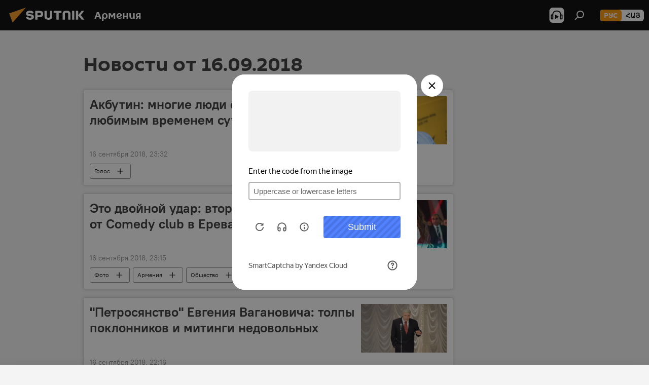

--- FILE ---
content_type: text/html; charset=utf-8
request_url: https://am.sputniknews.ru/20180916/
body_size: 27716
content:
<!DOCTYPE html><html lang="ru" data-lang="rus" data-charset="" dir="ltr"><head prefix="og: http://ogp.me/ns# fb: http://ogp.me/ns/fb# article: http://ogp.me/ns/article#"><title>Архив новостей и главных событий за 16.09.2018 - Sputnik Армения</title><meta name="description" content="Главные новости за 16.09.2018: Акбутин: многие люди считают ночь любимым временем суток, Это двойной удар: второй день безумства от Comedy club в Ереване - фотолента"><meta name="keywords" content="новости 16.09.2018, главные новости 16.09.2018"><meta http-equiv="X-UA-Compatible" content="IE=edge,chrome=1"><meta http-equiv="Content-Type" content="text/html; charset=utf-8"><meta name="robots" content="index, follow, max-image-preview:large"><meta name="viewport" content="width=device-width, initial-scale=1.0, maximum-scale=1.0, user-scalable=yes"><meta name="HandheldFriendly" content="true"><meta name="MobileOptimzied" content="width"><meta name="referrer" content="always"><meta name="format-detection" content="telephone=no"><meta name="format-detection" content="address=no"><link rel="alternate" type="application/rss+xml" href="https://am.sputniknews.ru/export/rss2/archive/index.xml"><link rel="canonical" href="https://am.sputniknews.ru/20180916/"><link rel="preconnect" href="https://cdn.am.sputniknews.ru/images/"><link rel="dns-prefetch" href="https://cdn.am.sputniknews.ru/images/"><link rel="alternate" hreflang="ru" href="https://am.sputniknews.ru/20180916/"><link rel="alternate" hreflang="x-default" href="https://am.sputniknews.ru/20180916/"><link rel="apple-touch-icon" sizes="57x57" href="https://cdn.am.sputniknews.ru/i/favicon/favicon-57x57.png"><link rel="apple-touch-icon" sizes="60x60" href="https://cdn.am.sputniknews.ru/i/favicon/favicon-60x60.png"><link rel="apple-touch-icon" sizes="72x72" href="https://cdn.am.sputniknews.ru/i/favicon/favicon-72x72.png"><link rel="apple-touch-icon" sizes="76x76" href="https://cdn.am.sputniknews.ru/i/favicon/favicon-76x76.png"><link rel="apple-touch-icon" sizes="114x114" href="https://cdn.am.sputniknews.ru/i/favicon/favicon-114x114.png"><link rel="apple-touch-icon" sizes="120x120" href="https://cdn.am.sputniknews.ru/i/favicon/favicon-120x120.png"><link rel="apple-touch-icon" sizes="144x144" href="https://cdn.am.sputniknews.ru/i/favicon/favicon-144x144.png"><link rel="apple-touch-icon" sizes="152x152" href="https://cdn.am.sputniknews.ru/i/favicon/favicon-152x152.png"><link rel="apple-touch-icon" sizes="180x180" href="https://cdn.am.sputniknews.ru/i/favicon/favicon-180x180.png"><link rel="icon" type="image/png" sizes="192x192" href="https://cdn.am.sputniknews.ru/i/favicon/favicon-192x192.png"><link rel="icon" type="image/png" sizes="32x32" href="https://cdn.am.sputniknews.ru/i/favicon/favicon-32x32.png"><link rel="icon" type="image/png" sizes="96x96" href="https://cdn.am.sputniknews.ru/i/favicon/favicon-96x96.png"><link rel="icon" type="image/png" sizes="16x16" href="https://cdn.am.sputniknews.ru/i/favicon/favicon-16x16.png"><link rel="manifest" href="/project_data/manifest.json?4"><meta name="msapplication-TileColor" content="#F4F4F4"><meta name="msapplication-TileImage" content="https://cdn.am.sputniknews.ru/i/favicon/favicon-144x144.png"><meta name="theme-color" content="#F4F4F4"><link rel="shortcut icon" href="https://cdn.am.sputniknews.ru/i/favicon/favicon.ico"><meta property="fb:app_id" content="1692300747460474"><meta property="fb:pages" content="1674247609483359"><meta name="analytics:lang" content="rus"><meta name="analytics:title" content="Архив новостей и главных событий за 16.09.2018 - Sputnik Армения"><meta name="analytics:keyw" content=""><meta name="analytics:rubric" content=""><meta name="analytics:tags" content=""><meta name="analytics:site_domain" content="am.sputniknews.ru"><meta property="og:url" content="https://am.sputniknews.ru/20180916/"><meta property="og:title" content="Архив новостей и главных событий за 16.09.2018"><meta property="og:description" content="Главные новости за 16.09.2018: Акбутин: многие люди считают ночь любимым временем суток, Это двойной удар: второй день безумства от Comedy club в Ереване - фотолента"><meta property="og:type" content="website"><meta property="og:site_name" content="Sputnik Армения"><meta property="og:locale" content="ru_AM"><meta property="og:image" content="https://cdn.am.sputniknews.ru/i/logo/logo-social.png"><meta property="og:image:width" content="2072"><meta name="relap-image" content="https://cdn.am.sputniknews.ru/i/logo/logo-social.png"><meta name="twitter:card" content="summary_large_image"><meta name="twitter:image" content="https://cdn.am.sputniknews.ru/i/logo/logo-social.png"><meta property="fb:pages" content="1674247609483359"><link rel="preload" as="style" onload="this.onload=null;this.rel='stylesheet'" type="text/css" href="https://cdn.am.sputniknews.ru/css/libs/fonts.min.css?911eb65935"><link rel="stylesheet" type="text/css" href="https://cdn.am.sputniknews.ru/css/common.min.css?9149894256"><link rel="stylesheet" type="text/css" href="https://cdn.am.sputniknews.ru/css/rubric.min.css?99e3d9001"><script src="https://cdn.am.sputniknews.ru/min/js/dist/head.js?9c9052ef3"></script><script data-iub-purposes="1">var _paq = _paq || []; (function() {var stackDomain = window.location.hostname.split('.').reverse();var domain = stackDomain[1] + '.' + stackDomain[0];_paq.push(['setCDNMask', new RegExp('cdn(\\w+).img.'+domain)]); _paq.push(['setSiteId', 'sputnik_am']); _paq.push(['trackPageView']); _paq.push(['enableLinkTracking']); var d=document, g=d.createElement('script'), s=d.getElementsByTagName('script')[0]; g.type='text/javascript'; g.defer=true; g.async=true; g.src='//a.sputniknews.com/js/sputnik.js'; s.parentNode.insertBefore(g,s); } )();</script><script type="text/javascript" src="https://cdn.am.sputniknews.ru/min/js/libs/banners/adfx.loader.bind.js?98d724fe2"></script><script>
                (window.yaContextCb = window.yaContextCb || []).push(() => {
                    replaceOriginalAdFoxMethods();
                    window.Ya.adfoxCode.hbCallbacks = window.Ya.adfoxCode.hbCallbacks || [];
                })
            </script></head><body id="body" data-ab="a" data-emoji="0" class="site_am m-page-archive_for_date "><div class="schema_org" itemscope="itemscope" itemtype="https://schema.org/WebSite"><meta itemprop="name" content="Sputnik Армения"><meta itemprop="alternateName" content="Sputnik Армения"><meta itemprop="description" content="Свежие события и последние новости Армении. Фото и видео с места событий, темы дня, происшествия, аналитика."><a itemprop="url" href="https://am.sputniknews.ru" title="Sputnik Армения"> </a><meta itemprop="image" content="https://am.sputniknews.ru/i/logo/logo.png"></div><div class="schema_org" itemscope="itemscope" itemtype="http://schema.org/WebPage"><a itemprop="url" href="https://am.sputniknews.ru/20180916/" title="Архив новостей и главных событий за 16.09.2018 - Sputnik Армения"> </a><meta itemprop="mainEntityOfPage" content="https://am.sputniknews.ru/20180916/"><meta itemprop="name" content="Архив новостей и главных событий за 16.09.2018 - Sputnik Армения"><meta itemprop="headline" content="Архив новостей и главных событий за 16.09.2018 - Sputnik Армения"><meta itemprop="description" content="Главные новости за 16.09.2018: Акбутин: многие люди считают ночь любимым временем суток, Это двойной удар: второй день безумства от Comedy club в Ереване - фотолента"><meta itemprop="genre" content="Новости"><meta itemprop="keywords" content="новости 16.09.2018, главные новости 16.09.2018"></div><ul class="schema_org" itemscope="itemscope" itemtype="http://schema.org/BreadcrumbList"><li itemprop="itemListElement" itemscope="itemscope" itemtype="http://schema.org/ListItem"><meta itemprop="name" content="Sputnik Армения"><meta itemprop="position" content="1"><meta itemprop="item" content="https://am.sputniknews.ru"><a itemprop="url" href="https://am.sputniknews.ru" title="Sputnik Армения"> </a></li><li itemprop="itemListElement" itemscope="itemscope" itemtype="http://schema.org/ListItem"><meta itemprop="name" content="Архив новостей"><meta itemprop="position" content="2"><meta itemprop="item" content="https://am.sputniknews.ru/20180916/"><a itemprop="url" href="https://am.sputniknews.ru/20180916/" title="Архив новостей"> </a></li></ul><div class="page" id="page"><div id="alerts"><script type="text/template" id="alertAfterRegisterTemplate">
                    
                        <div class="auth-alert m-hidden" id="alertAfterRegister">
                            <div class="auth-alert__text">
                                <%- data.success_title %> <br />
                                <%- data.success_email_1 %>
                                <span class="m-email"></span>
                                <%- data.success_email_2 %>
                            </div>
                            <div class="auth-alert__btn">
                                <button class="form__btn m-min m-black confirmEmail">
                                    <%- data.send %>
                                </button>
                            </div>
                        </div>
                    
                </script><script type="text/template" id="alertAfterRegisterNotifyTemplate">
                    
                        <div class="auth-alert" id="alertAfterRegisterNotify">
                            <div class="auth-alert__text">
                                <%- data.golink_1 %>
                                <span class="m-email">
                                    <%- user.mail %>
                                </span>
                                <%- data.golink_2 %>
                            </div>
                            <% if (user.registerConfirmCount <= 2 ) {%>
                                <div class="auth-alert__btn">
                                    <button class="form__btn m-min m-black confirmEmail">
                                        <%- data.send %>
                                    </button>
                                </div>
                            <% } %>
                        </div>
                    
                </script></div><div class="anchor" id="anchor"><div class="header " id="header"><div class="m-relative"><div class="container m-header"><div class="header__wrap"><div class="header__name"><div class="header__logo"><a href="/" title="Sputnik Армения"><svg xmlns="http://www.w3.org/2000/svg" width="176" height="44" viewBox="0 0 176 44" fill="none"><path class="chunk_1" fill-rule="evenodd" clip-rule="evenodd" d="M45.8073 18.3817C45.8073 19.5397 47.1661 19.8409 49.3281 20.0417C54.1074 20.4946 56.8251 21.9539 56.8461 25.3743C56.8461 28.7457 54.2802 30.9568 48.9989 30.9568C44.773 30.9568 42.1067 29.1496 41 26.5814L44.4695 24.5688C45.3754 25.9277 46.5334 27.0343 49.4005 27.0343C51.3127 27.0343 52.319 26.4296 52.319 25.5751C52.319 24.5665 51.6139 24.2163 48.3942 23.866C43.7037 23.3617 41.3899 22.0029 41.3899 18.5824C41.3899 15.9675 43.3511 13 48.9359 13C52.9611 13 55.6274 14.8095 56.4305 17.1746L53.1105 19.1358C53.0877 19.1012 53.0646 19.0657 53.041 19.0295C52.4828 18.1733 51.6672 16.9224 48.6744 16.9224C46.914 16.9224 45.8073 17.4758 45.8073 18.3817ZM67.4834 13.3526H59.5918V30.707H64.0279V26.0794H67.4484C72.1179 26.0794 75.0948 24.319 75.0948 19.6401C75.0854 15.3138 72.6199 13.3526 67.4834 13.3526ZM67.4834 22.206H64.0186V17.226H67.4834C69.8975 17.226 70.654 18.0291 70.654 19.6891C70.6587 21.6527 69.6524 22.206 67.4834 22.206ZM88.6994 24.7206C88.6994 26.2289 87.4924 27.0857 85.3794 27.0857C83.3178 27.0857 82.1597 26.2289 82.1597 24.7206V13.3526H77.7236V25.0264C77.7236 28.6477 80.7425 30.9615 85.4704 30.9615C89.9999 30.9615 93.1168 28.8601 93.1168 25.0264V13.3526H88.6808L88.6994 24.7206ZM136.583 13.3526H132.159V30.7023H136.583V13.3526ZM156.097 13.3526L149.215 21.9235L156.45 30.707H151.066L144.276 22.4559V30.707H139.85V13.3526H144.276V21.8021L151.066 13.3526H156.097ZM95.6874 17.226H101.221V30.707H105.648V17.226H111.181V13.3526H95.6874V17.226ZM113.49 18.7342C113.49 15.2134 116.458 13 121.085 13C125.715 13 128.888 15.0616 128.902 18.7342V30.707H124.466V18.935C124.466 17.6789 123.259 16.8734 121.146 16.8734C119.094 16.8734 117.926 17.6789 117.926 18.935V30.707H113.49V18.7342Z" fill="white"></path><path class="chunk_2" d="M41 7L14.8979 36.5862L8 18.431L41 7Z" fill="#F8961D"></path></svg></a></div><div class="header__project"><span class="header__project-title">Армения</span></div></div><div class="header__controls" data-nosnippet=""><div class="share m-header" data-id="" data-url="https://am.sputniknews.ru" data-title=""></div><div class="header__menu"><span class="header__menu-item header__menu-item-radioButton" id="radioButton" data-stream="https://nfw.ria.ru/flv/audio.aspx?ID=22152771&amp;type=mp3"><svg class="svg-icon"><use xmlns:xlink="http://www.w3.org/1999/xlink" xlink:href="/i/sprites/package/inline.svg?63#radio2"></use></svg></span><span class="header__menu-item" data-modal-open="search"><svg class="svg-icon"><use xmlns:xlink="http://www.w3.org/1999/xlink" xlink:href="/i/sprites/package/inline.svg?63#search"></use></svg></span></div><div class="switcher m-double"><div class="switcher__label"><span class="switcher__title">рус</span><span class="switcher__icon"><svg class="svg-icon"><use xmlns:xlink="http://www.w3.org/1999/xlink" xlink:href="/i/sprites/package/inline.svg?63#arrowDown"></use></svg></span></div><div class="switcher__dropdown"><div translate="no" class="notranslate"><div class="switcher__list"><a href="https://am.sputniknews.ru/" class="switcher__link m-selected"><span class="switcher__project">Sputnik Армения</span><span class="switcher__abbr" data-abbr="рус">рус</span><i class="switcher__accept"><svg class="svg-icon"><use xmlns:xlink="http://www.w3.org/1999/xlink" xlink:href="/i/sprites/package/inline.svg?63#ok"></use></svg></i></a><a href="https://arm.sputniknews.ru/" class="switcher__link"><span class="switcher__project">Sputnik Արմենիա</span><span class="switcher__abbr" data-abbr="Հայ">Հայ</span></a></div></div></div></div></div></div></div></div></div></div><script>var GLOBAL = GLOBAL || {}; GLOBAL.translate = {}; GLOBAL.rtl = 0; GLOBAL.lang = "rus"; GLOBAL.design = "am"; GLOBAL.charset = ""; GLOBAL.project = "sputnik_am"; GLOBAL.htmlCache = 1; GLOBAL.translate.search = {}; GLOBAL.translate.search.notFound = "Ничего не найдено"; GLOBAL.translate.search.stringLenght = "Введите больше букв для поиска"; GLOBAL.www = "https://am.sputniknews.ru"; GLOBAL.seo = {}; GLOBAL.seo.title = ""; GLOBAL.seo.keywords = ""; GLOBAL.seo.description = ""; GLOBAL.sock = {}; GLOBAL.sock.server = "https://cm.sputniknews.com/chat"; GLOBAL.sock.lang = "rus"; GLOBAL.sock.project = "sputnik_am"; GLOBAL.social = {}; GLOBAL.social.fbID = "1692300747460474"; GLOBAL.share = [ { name: 'telegram', mobile: false },{ name: 'twitter', mobile: false },{ name: 'vk', mobile: false },{ name: 'odnoklassniki', mobile: false },{ name: 'messenger', mobile: true } ]; GLOBAL.csrf_token = ''; GLOBAL.search = {}; GLOBAL.auth = {}; GLOBAL.auth.status = 'error'; GLOBAL.auth.provider = ''; GLOBAL.auth.twitter = '/id/twitter/request/'; GLOBAL.auth.facebook = '/id/facebook/request/'; GLOBAL.auth.vkontakte = '/id/vkontakte/request/'; GLOBAL.auth.google = '/id/google/request/'; GLOBAL.auth.ok = '/id/ok/request/'; GLOBAL.auth.apple = '/id/apple/request/'; GLOBAL.auth.moderator = ''; GLOBAL.user = {}; GLOBAL.user.id = ""; GLOBAL.user.emailActive = ""; GLOBAL.user.registerConfirmCount = 0; GLOBAL.chat = GLOBAL.chat || {}; GLOBAL.chat.show = !!1; GLOBAL.locale = {"convertDate":{"yesterday":"\u0432\u0447\u0435\u0440\u0430","hours":{"nominative":"%{s} \u043c\u0438\u043d\u0443\u0442\u0443 \u043d\u0430\u0437\u0430\u0434","genitive":"%{s} \u043c\u0438\u043d\u0443\u0442\u044b \u043d\u0430\u0437\u0430\u0434"},"minutes":{"nominative":"%{s} \u0447\u0430\u0441 \u043d\u0430\u0437\u0430\u0434","genitive":"%{s} \u0447\u0430\u0441\u0430 \u043d\u0430\u0437\u0430\u0434"}},"js_templates":{"unread":"\u041d\u0435\u043f\u0440\u043e\u0447\u0438\u0442\u0430\u043d\u043d\u044b\u0435","you":"\u0412\u044b","author":"\u0430\u0432\u0442\u043e\u0440","report":"\u041f\u043e\u0436\u0430\u043b\u043e\u0432\u0430\u0442\u044c\u0441\u044f","reply":"\u041e\u0442\u0432\u0435\u0442\u0438\u0442\u044c","block":"\u0417\u0430\u0431\u043b\u043e\u043a\u0438\u0440\u043e\u0432\u0430\u0442\u044c","remove":"\u0423\u0434\u0430\u043b\u0438\u0442\u044c","closeall":"\u0417\u0430\u043a\u0440\u044b\u0442\u044c \u0432\u0441\u0435","notifications":"Notificaciones","disable_twelve":"\u041e\u0442\u043a\u043b\u044e\u0447\u0438\u0442\u044c \u043d\u0430 12 \u0447\u0430\u0441\u043e\u0432","new_message":"\u041d\u043e\u0432\u043e\u0435 \u0441\u043e\u043e\u0431\u0449\u0435\u043d\u0438\u0435 \u043e\u0442","acc_block":"\u0412\u0430\u0448 \u0430\u043a\u043a\u0430\u0443\u043d\u0442 \u0437\u0430\u0431\u043b\u043e\u043a\u0438\u0440\u043e\u0432\u0430\u043d \u0430\u0434\u043c\u0438\u043d\u0438\u0441\u0442\u0440\u0430\u0442\u043e\u0440\u043e\u043c \u0441\u0430\u0439\u0442\u0430","acc_unblock":"\u0412\u0430\u0448 \u0430\u043a\u043a\u0430\u0443\u043d\u0442 \u0440\u0430\u0437\u0431\u043b\u043e\u043a\u0438\u0440\u043e\u0432\u0430\u043d \u0430\u0434\u043c\u0438\u043d\u0438\u0441\u0442\u0440\u0430\u0442\u043e\u0440\u043e\u043c \u0441\u0430\u0439\u0442\u0430","you_subscribe_1":"\u0412\u044b \u043f\u043e\u0434\u043f\u0438\u0441\u0430\u043d\u044b \u043d\u0430 \u0442\u0435\u043c\u0443 ","you_subscribe_2":"\u0423\u043f\u0440\u0430\u0432\u043b\u044f\u0442\u044c \u0441\u0432\u043e\u0438\u043c\u0438 \u043f\u043e\u0434\u043f\u0438\u0441\u043a\u0430\u043c\u0438 \u0432\u044b \u043c\u043e\u0436\u0435\u0442\u0435 \u0432 \u043b\u0438\u0447\u043d\u043e\u043c \u043a\u0430\u0431\u0438\u043d\u0435\u0442\u0435","you_received_warning_1":"\u0412\u044b \u043f\u043e\u043b\u0443\u0447\u0438\u043b\u0438 ","you_received_warning_2":" \u043f\u0440\u0435\u0434\u0443\u043f\u0440\u0435\u0436\u0434\u0435\u043d\u0438\u0435. \u0423\u0432\u0430\u0436\u0430\u0439\u0442\u0435 \u0434\u0440\u0443\u0433\u0438\u0445 \u0443\u0447\u0430\u0441\u0442\u043d\u0438\u043a\u043e\u0432 \u0438 \u043d\u0435 \u043d\u0430\u0440\u0443\u0448\u0430\u0439\u0442\u0435 \u043f\u0440\u0430\u0432\u0438\u043b\u0430 \u043a\u043e\u043c\u043c\u0435\u043d\u0442\u0438\u0440\u043e\u0432\u0430\u043d\u0438\u044f. \u041f\u043e\u0441\u043b\u0435 \u0442\u0440\u0435\u0442\u044c\u0435\u0433\u043e \u043d\u0430\u0440\u0443\u0448\u0435\u043d\u0438\u044f \u0432\u044b \u0431\u0443\u0434\u0435\u0442\u0435 \u0437\u0430\u0431\u043b\u043e\u043a\u0438\u0440\u043e\u0432\u0430\u043d\u044b \u043d\u0430 12 \u0447\u0430\u0441\u043e\u0432.","block_time":"\u0421\u0440\u043e\u043a \u0431\u043b\u043e\u043a\u0438\u0440\u043e\u0432\u043a\u0438: ","hours":" \u0447\u0430\u0441\u043e\u0432","forever":"\u043d\u0430\u0432\u0441\u0435\u0433\u0434\u0430","feedback":"\u0421\u0432\u044f\u0437\u0430\u0442\u044c\u0441\u044f","my_subscriptions":"\u041c\u043e\u0438 \u043f\u043e\u0434\u043f\u0438\u0441\u043a\u0438","rules":"\u041f\u0440\u0430\u0432\u0438\u043b\u0430 \u043a\u043e\u043c\u043c\u0435\u043d\u0442\u0438\u0440\u043e\u0432\u0430\u043d\u0438\u044f \u043c\u0430\u0442\u0435\u0440\u0438\u0430\u043b\u043e\u0432","chat":"\u0427\u0430\u0442: ","chat_new_messages":"\u041d\u043e\u0432\u044b\u0435 \u0441\u043e\u043e\u0431\u0449\u0435\u043d\u0438\u044f \u0432 \u0447\u0430\u0442\u0435","chat_moder_remove_1":"\u0412\u0430\u0448\u0435 \u0441\u043e\u043e\u0431\u0449\u0435\u043d\u0438\u0435 ","chat_moder_remove_2":" \u0431\u044b\u043b\u043e \u0443\u0434\u0430\u043b\u0435\u043d\u043e \u0430\u0434\u043c\u0438\u043d\u0438\u0441\u0442\u0440\u0430\u0442\u043e\u0440\u043e\u043c","chat_close_time_1":"\u0412 \u0447\u0430\u0442\u0435 \u043d\u0438\u043a\u0442\u043e \u043d\u0435 \u043f\u0438\u0441\u0430\u043b \u0431\u043e\u043b\u044c\u0448\u0435 12 \u0447\u0430\u0441\u043e\u0432, \u043e\u043d \u0437\u0430\u043a\u0440\u043e\u0435\u0442\u0441\u044f \u0447\u0435\u0440\u0435\u0437 ","chat_close_time_2":" \u0447\u0430\u0441\u043e\u0432","chat_new_emoji_1":"\u041d\u043e\u0432\u044b\u0435 \u0440\u0435\u0430\u043a\u0446\u0438\u0438 ","chat_new_emoji_2":" \u0432\u0430\u0448\u0435\u043c\u0443 \u0441\u043e\u043e\u0431\u0449\u0435\u043d\u0438\u044e ","chat_message_reply_1":"\u041d\u0430 \u0432\u0430\u0448 \u043a\u043e\u043c\u043c\u0435\u043d\u0442\u0430\u0440\u0438\u0439 ","chat_message_reply_2":" \u043e\u0442\u0432\u0435\u0442\u0438\u043b \u043f\u043e\u043b\u044c\u0437\u043e\u0432\u0430\u0442\u0435\u043b\u044c ","chat_verify_message":"\n \u0421\u043f\u0430\u0441\u0438\u0431\u043e! \u0412\u0430\u0448\u0435 \u0441\u043e\u043e\u0431\u0449\u0435\u043d\u0438\u0435 \u0431\u0443\u0434\u0435\u0442 \u043e\u043f\u0443\u0431\u043b\u0438\u043a\u043e\u0432\u0430\u043d\u043e \u043f\u043e\u0441\u043b\u0435 \u043f\u0440\u043e\u0432\u0435\u0440\u043a\u0438 \u043c\u043e\u0434\u0435\u0440\u0430\u0442\u043e\u0440\u0430\u043c\u0438 \u0441\u0430\u0439\u0442\u0430.\n ","emoji_1":"\u041d\u0440\u0430\u0432\u0438\u0442\u0441\u044f","emoji_2":"\u0425\u0430-\u0425\u0430","emoji_3":"\u0423\u0434\u0438\u0432\u0438\u0442\u0435\u043b\u044c\u043d\u043e","emoji_4":"\u0413\u0440\u0443\u0441\u0442\u043d\u043e","emoji_5":"\u0412\u043e\u0437\u043c\u0443\u0442\u0438\u0442\u0435\u043b\u044c\u043d\u043e","emoji_6":"\u041d\u0435 \u043d\u0440\u0430\u0432\u0438\u0442\u0441\u044f","site_subscribe_podcast":{"success":"\u0421\u043f\u0430\u0441\u0438\u0431\u043e, \u0432\u044b \u043f\u043e\u0434\u043f\u0438\u0441\u0430\u043d\u044b \u043d\u0430 \u0440\u0430\u0441\u0441\u044b\u043b\u043a\u0443! \u041d\u0430\u0441\u0442\u0440\u043e\u0438\u0442\u044c \u0438\u043b\u0438 \u043e\u0442\u043c\u0435\u043d\u0438\u0442\u044c \u043f\u043e\u0434\u043f\u0438\u0441\u043a\u0443 \u043c\u043e\u0436\u043d\u043e \u0432 \u043b\u0438\u0447\u043d\u043e\u043c \u043a\u0430\u0431\u0438\u043d\u0435\u0442\u0435","subscribed":"\u0412\u044b \u0443\u0436\u0435 \u043f\u043e\u0434\u043f\u0438\u0441\u0430\u043d\u044b \u043d\u0430 \u044d\u0442\u0443 \u0440\u0430\u0441\u0441\u044b\u043b\u043a\u0443","error":"\u041f\u0440\u043e\u0438\u0437\u043e\u0448\u043b\u0430 \u043d\u0435\u043f\u0440\u0435\u0434\u0432\u0438\u0434\u0435\u043d\u043d\u0430\u044f \u043e\u0448\u0438\u0431\u043a\u0430. \u041f\u043e\u0436\u0430\u043b\u0443\u0439\u0441\u0442\u0430, \u043f\u043e\u0432\u0442\u043e\u0440\u0438\u0442\u0435 \u043f\u043e\u043f\u044b\u0442\u043a\u0443 \u043f\u043e\u0437\u0436\u0435"},"radioschedule":{"live":"\u044d\u0444\u0438\u0440","minute":" \u043c\u0438\u043d"}},"smartcaptcha":{"site_key":"ysc1_Zf0zfLRI3tRHYHJpbX6EjjBcG1AhG9LV0dmZQfJu8ba04c1b"}}; GLOBAL = {...GLOBAL, ...{"subscribe":{"email":"\u0412\u0432\u0435\u0434\u0438\u0442\u0435 e-mail","button":"\u041f\u043e\u0434\u043f\u0438\u0441\u0430\u0442\u044c\u0441\u044f","send":"\u0421\u043f\u0430\u0441\u0438\u0431\u043e, \u0432\u0430\u043c \u043e\u0442\u043f\u0440\u0430\u0432\u043b\u0435\u043d\u043e \u043f\u0438\u0441\u044c\u043c\u043e \u0441\u043e \u0441\u0441\u044b\u043b\u043a\u043e\u0439 \u0434\u043b\u044f \u043f\u043e\u0434\u0442\u0432\u0435\u0440\u0436\u0434\u0435\u043d\u0438\u044f \u043f\u043e\u0434\u043f\u0438\u0441\u043a\u0438","subscribe":"\u0421\u043f\u0430\u0441\u0438\u0431\u043e, \u0432\u044b \u043f\u043e\u0434\u043f\u0438\u0441\u0430\u043d\u044b \u043d\u0430 \u0440\u0430\u0441\u0441\u044b\u043b\u043a\u0443! \u041d\u0430\u0441\u0442\u0440\u043e\u0438\u0442\u044c \u0438\u043b\u0438 \u043e\u0442\u043c\u0435\u043d\u0438\u0442\u044c \u043f\u043e\u0434\u043f\u0438\u0441\u043a\u0443 \u043c\u043e\u0436\u043d\u043e \u0432 \u043b\u0438\u0447\u043d\u043e\u043c \u043a\u0430\u0431\u0438\u043d\u0435\u0442\u0435","confirm":"\u0412\u044b \u0443\u0436\u0435 \u043f\u043e\u0434\u043f\u0438\u0441\u0430\u043d\u044b \u043d\u0430 \u044d\u0442\u0443 \u0440\u0430\u0441\u0441\u044b\u043b\u043a\u0443","registration":{"@attributes":{"button":"\u0417\u0430\u0440\u0435\u0433\u0438\u0441\u0442\u0440\u0438\u0440\u043e\u0432\u0430\u0442\u044c\u0441\u044f"}},"social":{"@attributes":{"count":"11"},"comment":[{},{}],"item":[{"@attributes":{"type":"yt","title":"YouTube"}},{"@attributes":{"type":"sc","title":"SoundCloud"}},{"@attributes":{"type":"ok","title":"odnoklassniki"}},{"@attributes":{"type":"tw","title":"twitter"}},{"@attributes":{"type":"tam","title":"tamtam"}},{"@attributes":{"type":"vk","title":"vkontakte"}},{"@attributes":{"type":"tg","title":"telegram"}},{"@attributes":{"type":"yd","title":"yandex dzen"}},{"@attributes":{"type":"vb","title":"viber"}}]}}}}; GLOBAL.js = {}; GLOBAL.js.videoplayer = "https://cdn.am.sputniknews.ru/min/js/dist/videoplayer.js?9651130d6"; GLOBAL.userpic = "/userpic/"; GLOBAL.gmt = ""; GLOBAL.tz = "+0400"; GLOBAL.projectList = [ { title: 'Международный', country: [ { title: 'Английский', url: 'https://sputnikglobe.com', flag: 'flags-INT', lang: 'International', lang2: 'English' }, ] }, { title: 'Ближний Восток', country: [ { title: 'Арабский', url: 'https://sarabic.ae/', flag: 'flags-INT', lang: 'Sputnik عربي', lang2: 'Arabic' }, { title: 'Турецкий', url: 'https://anlatilaninotesi.com.tr/', flag: 'flags-TUR', lang: 'Türkiye', lang2: 'Türkçe' }, { title: 'Фарси', url: 'https://spnfa.ir/', flag: 'flags-INT', lang: 'Sputnik ایران', lang2: 'Persian' }, { title: 'Дари', url: 'https://sputnik.af/', flag: 'flags-INT', lang: 'Sputnik افغانستان', lang2: 'Dari' }, ] }, { title: 'Латинская Америка', country: [ { title: 'Испанский', url: 'https://noticiaslatam.lat/', flag: 'flags-INT', lang: 'Mundo', lang2: 'Español' }, { title: 'Португальский', url: 'https://noticiabrasil.net.br/', flag: 'flags-BRA', lang: 'Brasil', lang2: 'Português' }, ] }, { title: 'Южная Азия', country: [ { title: 'Хинди', url: 'https://hindi.sputniknews.in', flag: 'flags-IND', lang: 'भारत', lang2: 'हिंदी' }, { title: 'Английский', url: 'https://sputniknews.in', flag: 'flags-IND', lang: 'India', lang2: 'English' }, ] }, { title: 'Восточная и Юго-Восточная Азия', country: [ { title: 'Вьетнамский', url: 'https://kevesko.vn/', flag: 'flags-VNM', lang: 'Việt Nam', lang2: 'Tiếng Việt' }, { title: 'Японский', url: 'https://sputniknews.jp/', flag: 'flags-JPN', lang: '日本', lang2: '日本語' }, { title: 'Китайский', url: 'https://sputniknews.cn/', flag: 'flags-CHN', lang: '中国', lang2: '中文' }, ] }, { title: 'Центральная Азия', country: [ { title: 'Казахский', url: 'https://sputnik.kz/', flag: 'flags-KAZ', lang: 'Қазақстан', lang2: 'Қазақ тілі' }, { title: 'Киргизский', url: 'https://sputnik.kg/', flag: 'flags-KGZ', lang: 'Кыргызстан', lang2: 'Кыргызча' }, { title: 'Узбекский', url: 'https://oz.sputniknews.uz/', flag: 'flags-UZB', lang: 'Oʻzbekiston', lang2: 'Ўзбекча' }, { title: 'Таджикский', url: 'https://sputnik.tj/', flag: 'flags-TJK', lang: 'Тоҷикистон', lang2: 'Тоҷикӣ' }, ] }, { title: 'Африка', country: [ { title: 'Французский', url: 'https://fr.sputniknews.africa/', flag: 'flags-INT', lang: 'Afrique', lang2: 'Français' }, { title: 'Английский', url: 'https://en.sputniknews.africa', flag: 'flags-INT', lang: 'Africa', lang2: 'English' }, ] }, { title: 'Кавказ', country: [ { title: 'Армянский', url: 'https://arm.sputniknews.ru/', flag: 'flags-ARM', lang: 'Արմենիա', lang2: 'Հայերեն' }, { title: 'Абхазский', url: 'https://sputnik-abkhazia.info/', flag: 'flags-ABH', lang: 'Аҧсны', lang2: 'Аҧсышәала' }, { title: 'Осетинский', url: 'https://sputnik-ossetia.com/', flag: 'flags-OST', lang: 'Хуссар Ирыстон', lang2: 'Иронау' }, { title: 'Грузинский', url: 'https://sputnik-georgia.com/', flag: 'flags-GEO', lang: 'საქართველო', lang2: 'ქართული' }, { title: 'Азербайджанский', url: 'https://sputnik.az/', flag: 'flags-AZE', lang: 'Azərbaycan', lang2: 'Аzərbaycanca' }, ] }, { title: 'Европа', country: [ { title: 'Сербский', url: 'https://sputnikportal.rs/', flag: 'flags-SRB', lang: 'Србиjа', lang2: 'Српски' }, { title: 'Русский', url: 'https://lv.sputniknews.ru/', flag: 'flags-LVA', lang: 'Latvija', lang2: 'Русский' }, { title: 'Русский', url: 'https://lt.sputniknews.ru/', flag: 'flags-LTU', lang: 'Lietuva', lang2: 'Русский' }, { title: 'Молдавский', url: 'https://md.sputniknews.com/', flag: 'flags-MDA', lang: 'Moldova', lang2: 'Moldovenească' }, { title: 'Белорусский', url: 'https://bel.sputnik.by/', flag: 'flags-BLR', lang: 'Беларусь', lang2: 'Беларускi' } ] }, ];</script><div class="wrapper"><div class="container m-content"><div class="layout"><div class="content"><div class="caption"><div class="rubric__header"><h1 class="title">Новости от 16.09.2018</h1></div></div><div class="list list-tag" itemscope="" itemtype="http://schema.org/ItemList" data-tags="1"><div class="list__item  " data-tags="1"><span class="schema_org" itemprop="itemListElement" itemscope="" itemtype="http://schema.org/ListItem"><meta itemprop="position" content="1"><a itemprop="url" href="https://am.sputniknews.ru/20180916/akbutin-mnogie-lyudi-schitayut-noch-lyubimym-vremenem-sutok-14500953.html" title="Акбутин: многие люди считают ночь любимым временем суток"> </a><meta itemprop="name" content="Акбутин: многие люди считают ночь любимым временем суток"></span><div class="list__content"><a href="/20180916/akbutin-mnogie-lyudi-schitayut-noch-lyubimym-vremenem-sutok-14500953.html" class="list__title" title="Акбутин: многие люди считают ночь любимым временем суток">Акбутин: многие люди считают ночь любимым временем суток</a><div class="list__image"><a href="/20180916/akbutin-mnogie-lyudi-schitayut-noch-lyubimym-vremenem-sutok-14500953.html" title="Акбутин: многие люди считают ночь любимым временем суток"><picture><source media="(min-width: 480px)" media-type="s405x229" srcset="https://cdn.am.sputniknews.ru/img/959/15/9591582_22:0:1005:556_436x0_80_0_0_b6a92bc3668ea9a8b0f11ca573390d7c.jpg.webp"></source><source media="(min-width: 375px)" media-type="s700x440" srcset="https://cdn.am.sputniknews.ru/img/959/15/9591582_71:0:956:556_186x0_80_0_0_f5b88dee860d7c7a3e49981151ad2583.jpg.webp"></source><source media="(min-width: 0px)" media-type="s400x440" srcset="https://cdn.am.sputniknews.ru/img/959/15/9591582_261:0:766:556_140x0_80_0_0_fd830cd7ade3fa441b23f4ee37bf7044.jpg.webp"></source><img media-type="s405x229" data-source-sid="rian_photo" alt="Ильдар Акбутин - Sputnik Армения" title="Ильдар Акбутин" class="responsive_img m-list-img" src="https://cdn.am.sputniknews.ru/img/959/15/9591582_22:0:1005:556_600x0_80_0_0_7ebc4558e9a173e8c879b33117b811f8.jpg.webp" data-responsive480="https://cdn.am.sputniknews.ru/img/959/15/9591582_22:0:1005:556_436x0_80_0_0_b6a92bc3668ea9a8b0f11ca573390d7c.jpg.webp" data-responsive375="https://cdn.am.sputniknews.ru/img/959/15/9591582_71:0:956:556_186x0_80_0_0_f5b88dee860d7c7a3e49981151ad2583.jpg.webp" data-responsive0="https://cdn.am.sputniknews.ru/img/959/15/9591582_261:0:766:556_140x0_80_0_0_fd830cd7ade3fa441b23f4ee37bf7044.jpg.webp"></picture><span class="list__image-holder"><span class="list__image-icon"><svg class="svg-icon"><use xmlns:xlink="http://www.w3.org/1999/xlink" xlink:href="/i/sprites/package/inline.svg?63#audioFill"></use></svg></span></span></a></div></div><div class="list__info"><div class="list__date " data-unixtime="1537126374"><span class="date">16 сентября 2018, 23:32</span></div></div><div class="list__controls" data-tags="1"><ul class="tags m-line"><li class="tag  " data-sid="event_Golos" data-type="tag"><a href="/event_Golos/" class="tag__text" title="Голос">Голос</a><span class="tag__icon"><svg class="svg-icon"><use xmlns:xlink="http://www.w3.org/1999/xlink" xlink:href="/i/sprites/package/inline.svg?63#plus"></use></svg></span></li></ul><div class="list__tags-more">Еще <span>3</span></div></div></div><div class="list__item  " data-tags="1"><span class="schema_org" itemprop="itemListElement" itemscope="" itemtype="http://schema.org/ListItem"><meta itemprop="position" content="2"><a itemprop="url" href="https://am.sputniknews.ru/20180916/foto-comedy-club-erevan-vtoroj-den-14499665.html" title="Это двойной удар: второй день безумства от Comedy club в Ереване - фотолента"> </a><meta itemprop="name" content="Это двойной удар: второй день безумства от Comedy club в Ереване - фотолента"></span><div class="list__content"><a href="/20180916/foto-comedy-club-erevan-vtoroj-den-14499665.html" class="list__title" title="Это двойной удар: второй день безумства от Comedy club в Ереване - фотолента">Это двойной удар: второй день безумства от Comedy club в Ереване - фотолента</a><div class="list__image"><a href="/20180916/foto-comedy-club-erevan-vtoroj-den-14499665.html" title="Это двойной удар: второй день безумства от Comedy club в Ереване - фотолента"><picture><source media="(min-width: 480px)" media-type="ar16x9" srcset="https://cdn.am.sputniknews.ru/img/1449/67/14496737_0:0:1600:901_436x0_80_0_0_b3af878bb723ddb26220e3a7bc16a048.jpg.webp"></source><source media="(min-width: 375px)" media-type="ar4x3" srcset="https://cdn.am.sputniknews.ru/img/1449/67/14496737_122:0:1489:1025_186x0_80_0_0_e331094ea5ddf0238415cde2733b1216.jpg.webp"></source><source media="(min-width: 0px)" media-type="ar1x1" srcset="https://cdn.am.sputniknews.ru/img/1449/67/14496737_293:0:1318:1025_140x0_80_0_0_647049fc0770671b011461adb718bc41.jpg.webp"></source><img media-type="ar16x9" data-source-sid="rian_photo" alt="Представительница Армении на «Евровидение-2016» Ивета Мукучян - Sputnik Армения" title="Представительница Армении на «Евровидение-2016» Ивета Мукучян" class="responsive_img m-list-img" src="https://cdn.am.sputniknews.ru/img/1449/67/14496737_0:0:1600:901_600x0_80_0_0_02a8478953e1843b3d5b6ac50caf6f35.jpg.webp" data-responsive480="https://cdn.am.sputniknews.ru/img/1449/67/14496737_0:0:1600:901_436x0_80_0_0_b3af878bb723ddb26220e3a7bc16a048.jpg.webp" data-responsive375="https://cdn.am.sputniknews.ru/img/1449/67/14496737_122:0:1489:1025_186x0_80_0_0_e331094ea5ddf0238415cde2733b1216.jpg.webp" data-responsive0="https://cdn.am.sputniknews.ru/img/1449/67/14496737_293:0:1318:1025_140x0_80_0_0_647049fc0770671b011461adb718bc41.jpg.webp"></picture><span class="list__image-holder"><span class="list__image-icon"><svg class="svg-icon"><use xmlns:xlink="http://www.w3.org/1999/xlink" xlink:href="/i/sprites/package/inline.svg?63#photoFill"></use></svg></span><i>20</i></span></a></div></div><div class="list__info"><div class="list__date " data-unixtime="1537125300"><span class="date">16 сентября 2018, 23:15</span></div></div><div class="list__controls" data-tags="1"><ul class="tags m-line"><li class="tag  " data-sid="photo" data-type="tag"><a href="/photo/" class="tag__text" title="Фото">Фото</a><span class="tag__icon"><svg class="svg-icon"><use xmlns:xlink="http://www.w3.org/1999/xlink" xlink:href="/i/sprites/package/inline.svg?63#plus"></use></svg></span></li><li class="tag  " data-sid="armenia" data-type="tag"><a href="/armenia/" class="tag__text" title="Армения">Армения</a><span class="tag__icon"><svg class="svg-icon"><use xmlns:xlink="http://www.w3.org/1999/xlink" xlink:href="/i/sprites/package/inline.svg?63#plus"></use></svg></span></li><li class="tag  " data-sid="society" data-type="tag"><a href="/society/" class="tag__text" title="Общество">Общество</a><span class="tag__icon"><svg class="svg-icon"><use xmlns:xlink="http://www.w3.org/1999/xlink" xlink:href="/i/sprites/package/inline.svg?63#plus"></use></svg></span></li><li class="tag  " data-sid="multimedia" data-type="tag"><a href="/multimedia/" class="tag__text" title="Мультимедиа">Мультимедиа</a><span class="tag__icon"><svg class="svg-icon"><use xmlns:xlink="http://www.w3.org/1999/xlink" xlink:href="/i/sprites/package/inline.svg?63#plus"></use></svg></span></li><li class="tag  " data-sid="culture" data-type="tag"><a href="/culture/" class="tag__text" title="Культура">Культура</a><span class="tag__icon"><svg class="svg-icon"><use xmlns:xlink="http://www.w3.org/1999/xlink" xlink:href="/i/sprites/package/inline.svg?63#plus"></use></svg></span></li><li class="tag  " data-sid="organization_Comedy_Club" data-type="tag"><a href="/organization_Comedy_Club/" class="tag__text" title="Comedy Club">Comedy Club</a><span class="tag__icon"><svg class="svg-icon"><use xmlns:xlink="http://www.w3.org/1999/xlink" xlink:href="/i/sprites/package/inline.svg?63#plus"></use></svg></span></li><li class="tag  " data-sid="keyword_news_armenia" data-type="tag"><a href="/keyword_news_armenia/" class="tag__text" title="Новости Армения">Новости Армения</a><span class="tag__icon"><svg class="svg-icon"><use xmlns:xlink="http://www.w3.org/1999/xlink" xlink:href="/i/sprites/package/inline.svg?63#plus"></use></svg></span></li></ul><div class="list__tags-more">Еще <span>3</span></div></div></div><div class="list__item  " data-tags="1"><span class="schema_org" itemprop="itemListElement" itemscope="" itemtype="http://schema.org/ListItem"><meta itemprop="position" content="3"><a itemprop="url" href="https://am.sputniknews.ru/20180916/petrosyanstvo-evgeniya-vaganovicha-tolpy-poklonnikov-mitingi-nedovolnyh-14499441.html" title='"Петросянство" Евгения Вагановича: толпы поклонников и митинги недовольных'> </a><meta itemprop="name" content='"Петросянство" Евгения Вагановича: толпы поклонников и митинги недовольных'></span><div class="list__content"><a href="/20180916/petrosyanstvo-evgeniya-vaganovicha-tolpy-poklonnikov-mitingi-nedovolnyh-14499441.html" class="list__title" title='"Петросянство" Евгения Вагановича: толпы поклонников и митинги недовольных'>"Петросянство" Евгения Вагановича: толпы поклонников и митинги недовольных</a><div class="list__image"><a href="/20180916/petrosyanstvo-evgeniya-vaganovicha-tolpy-poklonnikov-mitingi-nedovolnyh-14499441.html" title='"Петросянство" Евгения Вагановича: толпы поклонников и митинги недовольных'><picture><source media="(min-width: 480px)" media-type="s405x229" srcset="https://cdn.am.sputniknews.ru/img/1365/30/13653094_0:29:1000:594_436x0_80_0_0_7b756251dd68b6c1a48a283beab5a8c2.jpg.webp"></source><source media="(min-width: 375px)" media-type="s700x440" srcset="https://cdn.am.sputniknews.ru/img/1365/30/13653094_0:33:1000:661_186x0_80_0_0_fa71205589aea11a63883ee291f2474a.jpg.webp"></source><source media="(min-width: 0px)" media-type="s400x440" srcset="https://cdn.am.sputniknews.ru/img/1365/30/13653094_220:0:821:661_140x0_80_0_0_fb1166a52ef220ac23a03a9cc5bb8a0c.jpg.webp"></source><img media-type="s405x229" data-source-sid="not_sputnik_photo" alt="Вечер юмора Евгения Петросяна (март 2017). Санкт-Петербург - Sputnik Армения" title="Вечер юмора Евгения Петросяна (март 2017). Санкт-Петербург" class="responsive_img m-list-img" src="https://cdn.am.sputniknews.ru/img/1365/30/13653094_0:29:1000:594_600x0_80_0_0_e1afad839eb17f04bf9f717763124641.jpg.webp" data-responsive480="https://cdn.am.sputniknews.ru/img/1365/30/13653094_0:29:1000:594_436x0_80_0_0_7b756251dd68b6c1a48a283beab5a8c2.jpg.webp" data-responsive375="https://cdn.am.sputniknews.ru/img/1365/30/13653094_0:33:1000:661_186x0_80_0_0_fa71205589aea11a63883ee291f2474a.jpg.webp" data-responsive0="https://cdn.am.sputniknews.ru/img/1365/30/13653094_220:0:821:661_140x0_80_0_0_fb1166a52ef220ac23a03a9cc5bb8a0c.jpg.webp"></picture></a></div></div><div class="list__info"><div class="list__date " data-unixtime="1537121760"><span class="date">16 сентября 2018, 22:16</span></div></div><div class="list__controls" data-tags="1"><ul class="tags m-line"><li class="tag  " data-sid="armenia" data-type="tag"><a href="/armenia/" class="tag__text" title="Армения">Армения</a><span class="tag__icon"><svg class="svg-icon"><use xmlns:xlink="http://www.w3.org/1999/xlink" xlink:href="/i/sprites/package/inline.svg?63#plus"></use></svg></span></li><li class="tag  " data-sid="society" data-type="tag"><a href="/society/" class="tag__text" title="Общество">Общество</a><span class="tag__icon"><svg class="svg-icon"><use xmlns:xlink="http://www.w3.org/1999/xlink" xlink:href="/i/sprites/package/inline.svg?63#plus"></use></svg></span></li><li class="tag  " data-sid="columnists" data-type="tag"><a href="/columnists/" class="tag__text" title="Колумнисты">Колумнисты</a><span class="tag__icon"><svg class="svg-icon"><use xmlns:xlink="http://www.w3.org/1999/xlink" xlink:href="/i/sprites/package/inline.svg?63#plus"></use></svg></span></li><li class="tag  " data-sid="world" data-type="tag"><a href="/world/" class="tag__text" title="В мире">В мире</a><span class="tag__icon"><svg class="svg-icon"><use xmlns:xlink="http://www.w3.org/1999/xlink" xlink:href="/i/sprites/package/inline.svg?63#plus"></use></svg></span></li><li class="tag  " data-sid="russia" data-type="tag"><a href="/russia/" class="tag__text" title="Россия">Россия</a><span class="tag__icon"><svg class="svg-icon"><use xmlns:xlink="http://www.w3.org/1999/xlink" xlink:href="/i/sprites/package/inline.svg?63#plus"></use></svg></span></li><li class="tag  " data-sid="razvod_evgeniya_petrosyana_eleny_stepanenko" data-type="tag"><a href="/razvod_evgeniya_petrosyana_eleny_stepanenko/" class="tag__text" title="Развод Евгения Петросяна и Елены Степаненко">Развод Евгения Петросяна и Елены Степаненко</a><span class="tag__icon"><svg class="svg-icon"><use xmlns:xlink="http://www.w3.org/1999/xlink" xlink:href="/i/sprites/package/inline.svg?63#plus"></use></svg></span></li><li class="tag  " data-sid="person_Evgenijj_Petrosjan" data-type="tag"><a href="/person_Evgenijj_Petrosjan/" class="tag__text" title="Евгений Петросян">Евгений Петросян</a><span class="tag__icon"><svg class="svg-icon"><use xmlns:xlink="http://www.w3.org/1999/xlink" xlink:href="/i/sprites/package/inline.svg?63#plus"></use></svg></span></li><li class="tag  " data-sid="keyword_programma" data-type="tag"><a href="/keyword_programma/" class="tag__text" title="программа">программа</a><span class="tag__icon"><svg class="svg-icon"><use xmlns:xlink="http://www.w3.org/1999/xlink" xlink:href="/i/sprites/package/inline.svg?63#plus"></use></svg></span></li><li class="tag  " data-sid="keyword_ljubov" data-type="tag"><a href="/keyword_ljubov/" class="tag__text" title="любовь">любовь</a><span class="tag__icon"><svg class="svg-icon"><use xmlns:xlink="http://www.w3.org/1999/xlink" xlink:href="/i/sprites/package/inline.svg?63#plus"></use></svg></span></li><li class="tag  " data-sid="keyword_televidenie" data-type="tag"><a href="/keyword_televidenie/" class="tag__text" title="телевидение">телевидение</a><span class="tag__icon"><svg class="svg-icon"><use xmlns:xlink="http://www.w3.org/1999/xlink" xlink:href="/i/sprites/package/inline.svg?63#plus"></use></svg></span></li><li class="tag  " data-sid="keyword_publikacija" data-type="tag"><a href="/keyword_publikacija/" class="tag__text" title="публикация">публикация</a><span class="tag__icon"><svg class="svg-icon"><use xmlns:xlink="http://www.w3.org/1999/xlink" xlink:href="/i/sprites/package/inline.svg?63#plus"></use></svg></span></li></ul><div class="list__tags-more">Еще <span>3</span></div></div></div><div class="list__item  " data-tags="1"><span class="schema_org" itemprop="itemListElement" itemscope="" itemtype="http://schema.org/ListItem"><meta itemprop="position" content="4"><a itemprop="url" href="https://am.sputniknews.ru/20180916/tsagareli-rasskazal-kogo-vperedi-zhdet-nelegkaya-nedelya-14499355.html" title="Цагарели рассказал, кого впереди ждет нелегкая неделя"> </a><meta itemprop="name" content="Цагарели рассказал, кого впереди ждет нелегкая неделя"></span><div class="list__content"><a href="/20180916/tsagareli-rasskazal-kogo-vperedi-zhdet-nelegkaya-nedelya-14499355.html" class="list__title" title="Цагарели рассказал, кого впереди ждет нелегкая неделя">Цагарели рассказал, кого впереди ждет нелегкая неделя</a><div class="list__image"><a href="/20180916/tsagareli-rasskazal-kogo-vperedi-zhdet-nelegkaya-nedelya-14499355.html" title="Цагарели рассказал, кого впереди ждет нелегкая неделя"><picture><source media="(min-width: 480px)" media-type="s405x229" srcset="https://cdn.am.sputniknews.ru/img/842/78/8427863_43:0:1000:541_436x0_80_0_0_d4353f97e913a3b5276fff80e39a4df4.jpg.webp"></source><source media="(min-width: 375px)" media-type="s700x440" srcset="https://cdn.am.sputniknews.ru/img/842/78/8427863_139:0:1000:541_186x0_80_0_0_efe938960154da700582b5a1a8500aee.jpg.webp"></source><source media="(min-width: 0px)" media-type="s400x440" srcset="https://cdn.am.sputniknews.ru/img/842/78/8427863_365:0:856:541_140x0_80_0_0_90ad7b110b264bbc34b57b5be300ae66.jpg.webp"></source><img media-type="s405x229" data-source-sid="rian_photo" alt="Михаил Цагарели - Sputnik Армения" title="Михаил Цагарели" class="responsive_img m-list-img" src="https://cdn.am.sputniknews.ru/img/842/78/8427863_43:0:1000:541_600x0_80_0_0_e83fc991a80270ddbb3f835a6b28cb62.jpg.webp" data-responsive480="https://cdn.am.sputniknews.ru/img/842/78/8427863_43:0:1000:541_436x0_80_0_0_d4353f97e913a3b5276fff80e39a4df4.jpg.webp" data-responsive375="https://cdn.am.sputniknews.ru/img/842/78/8427863_139:0:1000:541_186x0_80_0_0_efe938960154da700582b5a1a8500aee.jpg.webp" data-responsive0="https://cdn.am.sputniknews.ru/img/842/78/8427863_365:0:856:541_140x0_80_0_0_90ad7b110b264bbc34b57b5be300ae66.jpg.webp"></picture><span class="list__image-holder"><span class="list__image-icon"><svg class="svg-icon"><use xmlns:xlink="http://www.w3.org/1999/xlink" xlink:href="/i/sprites/package/inline.svg?63#audioFill"></use></svg></span></span></a></div></div><div class="list__info"><div class="list__date " data-unixtime="1537121584"><span class="date">16 сентября 2018, 22:13</span></div></div><div class="list__controls" data-tags="1"><ul class="tags m-line"><li class="tag  " data-sid="world" data-type="tag"><a href="/world/" class="tag__text" title="В мире">В мире</a><span class="tag__icon"><svg class="svg-icon"><use xmlns:xlink="http://www.w3.org/1999/xlink" xlink:href="/i/sprites/package/inline.svg?63#plus"></use></svg></span></li><li class="tag  " data-sid="person_Cagareli" data-type="tag"><a href="/person_Cagareli/" class="tag__text" title="Цагарели">Цагарели</a><span class="tag__icon"><svg class="svg-icon"><use xmlns:xlink="http://www.w3.org/1999/xlink" xlink:href="/i/sprites/package/inline.svg?63#plus"></use></svg></span></li><li class="tag  " data-sid="keyword_znaki" data-type="tag"><a href="/keyword_znaki/" class="tag__text" title="знаки">знаки</a><span class="tag__icon"><svg class="svg-icon"><use xmlns:xlink="http://www.w3.org/1999/xlink" xlink:href="/i/sprites/package/inline.svg?63#plus"></use></svg></span></li><li class="tag  " data-sid="keyword_nedelja" data-type="tag"><a href="/keyword_nedelja/" class="tag__text" title="неделя">неделя</a><span class="tag__icon"><svg class="svg-icon"><use xmlns:xlink="http://www.w3.org/1999/xlink" xlink:href="/i/sprites/package/inline.svg?63#plus"></use></svg></span></li><li class="tag  " data-sid="keyword_astrolog" data-type="tag"><a href="/keyword_astrolog/" class="tag__text" title="астролог">астролог</a><span class="tag__icon"><svg class="svg-icon"><use xmlns:xlink="http://www.w3.org/1999/xlink" xlink:href="/i/sprites/package/inline.svg?63#plus"></use></svg></span></li><li class="tag  " data-sid="event_Golos" data-type="tag"><a href="/event_Golos/" class="tag__text" title="Голос">Голос</a><span class="tag__icon"><svg class="svg-icon"><use xmlns:xlink="http://www.w3.org/1999/xlink" xlink:href="/i/sprites/package/inline.svg?63#plus"></use></svg></span></li></ul><div class="list__tags-more">Еще <span>3</span></div></div></div><div class="list__item  " data-tags="1"><span class="schema_org" itemprop="itemListElement" itemscope="" itemtype="http://schema.org/ListItem"><meta itemprop="position" content="5"><a itemprop="url" href="https://am.sputniknews.ru/20180916/pashinyan-prizval-alieva-otpravit-syna-sluzhit-na-peredovuyu-14498767.html" title="Пашинян призвал Алиева отправить сына служить на передовую"> </a><meta itemprop="name" content="Пашинян призвал Алиева отправить сына служить на передовую"></span><div class="list__content"><a href="/20180916/pashinyan-prizval-alieva-otpravit-syna-sluzhit-na-peredovuyu-14498767.html" class="list__title" title="Пашинян призвал Алиева отправить сына служить на передовую">Пашинян призвал Алиева отправить сына служить на передовую</a><div class="list__image"><a href="/20180916/pashinyan-prizval-alieva-otpravit-syna-sluzhit-na-peredovuyu-14498767.html" title="Пашинян призвал Алиева отправить сына служить на передовую"><picture><source media="(min-width: 480px)" media-type="s405x229" srcset="https://cdn.am.sputniknews.ru/img/1288/22/12882232_0:84:1670:1028_436x0_80_0_0_0327a0ffee7c7802eecd82807a491dce.jpg.webp"></source><source media="(min-width: 375px)" media-type="s700x440" srcset="https://cdn.am.sputniknews.ru/img/1288/22/12882232_0:31:1670:1081_186x0_80_0_0_d1230b5d430500fb47b5a7bf40396ccf.jpg.webp"></source><source media="(min-width: 0px)" media-type="s400x440" srcset="https://cdn.am.sputniknews.ru/img/1288/22/12882232_329:0:1340:1113_140x0_80_0_0_ad75a888d95bc38d5484c3315d115f06.jpg.webp"></source><img media-type="s405x229" data-source-sid="not_sputnik_photo" alt="Премьер-министр Армении Никол Пашинян посетил воинкую часть (16 июня 2018). Карабах - Sputnik Армения" title="Премьер-министр Армении Никол Пашинян посетил воинкую часть (16 июня 2018). Карабах" class="responsive_img m-list-img" src="https://cdn.am.sputniknews.ru/img/1288/22/12882232_0:84:1670:1028_600x0_80_0_0_bf160f950d2497e34782c51014bff6d1.jpg.webp" data-responsive480="https://cdn.am.sputniknews.ru/img/1288/22/12882232_0:84:1670:1028_436x0_80_0_0_0327a0ffee7c7802eecd82807a491dce.jpg.webp" data-responsive375="https://cdn.am.sputniknews.ru/img/1288/22/12882232_0:31:1670:1081_186x0_80_0_0_d1230b5d430500fb47b5a7bf40396ccf.jpg.webp" data-responsive0="https://cdn.am.sputniknews.ru/img/1288/22/12882232_329:0:1340:1113_140x0_80_0_0_ad75a888d95bc38d5484c3315d115f06.jpg.webp"></picture></a></div></div><div class="list__info"><div class="list__date " data-unixtime="1537120500"><span class="date">16 сентября 2018, 21:55</span></div></div><div class="list__controls" data-tags="1"><ul class="tags m-line"><li class="tag  " data-sid="caucasus" data-type="tag"><a href="/caucasus/" class="tag__text" title="Кавказ">Кавказ</a><span class="tag__icon"><svg class="svg-icon"><use xmlns:xlink="http://www.w3.org/1999/xlink" xlink:href="/i/sprites/package/inline.svg?63#plus"></use></svg></span></li><li class="tag  " data-sid="armenia" data-type="tag"><a href="/armenia/" class="tag__text" title="Армения">Армения</a><span class="tag__icon"><svg class="svg-icon"><use xmlns:xlink="http://www.w3.org/1999/xlink" xlink:href="/i/sprites/package/inline.svg?63#plus"></use></svg></span></li><li class="tag  " data-sid="society" data-type="tag"><a href="/society/" class="tag__text" title="Общество">Общество</a><span class="tag__icon"><svg class="svg-icon"><use xmlns:xlink="http://www.w3.org/1999/xlink" xlink:href="/i/sprites/package/inline.svg?63#plus"></use></svg></span></li><li class="tag  " data-sid="world" data-type="tag"><a href="/world/" class="tag__text" title="В мире">В мире</a><span class="tag__icon"><svg class="svg-icon"><use xmlns:xlink="http://www.w3.org/1999/xlink" xlink:href="/i/sprites/package/inline.svg?63#plus"></use></svg></span></li><li class="tag  " data-sid="politics" data-type="tag"><a href="/politics/" class="tag__text" title="Политика">Политика</a><span class="tag__icon"><svg class="svg-icon"><use xmlns:xlink="http://www.w3.org/1999/xlink" xlink:href="/i/sprites/package/inline.svg?63#plus"></use></svg></span></li></ul><div class="list__tags-more">Еще <span>3</span></div></div></div><div class="list__item  " data-tags="1"><span class="schema_org" itemprop="itemListElement" itemscope="" itemtype="http://schema.org/ListItem"><meta itemprop="position" content="6"><a itemprop="url" href="https://am.sputniknews.ru/20180916/smi-armenii-nikogda-ne-byli-tak-svobodny-kak-sejchas-pashinyan-14498331.html" title="СМИ в Армении никогда не были так свободны, как сейчас - Пашинян"> </a><meta itemprop="name" content="СМИ в Армении никогда не были так свободны, как сейчас - Пашинян"></span><div class="list__content"><a href="/20180916/smi-armenii-nikogda-ne-byli-tak-svobodny-kak-sejchas-pashinyan-14498331.html" class="list__title" title="СМИ в Армении никогда не были так свободны, как сейчас - Пашинян">СМИ в Армении никогда не были так свободны, как сейчас - Пашинян</a><div class="list__image"><a href="/20180916/smi-armenii-nikogda-ne-byli-tak-svobodny-kak-sejchas-pashinyan-14498331.html" title="СМИ в Армении никогда не были так свободны, как сейчас - Пашинян"><picture><source media="(min-width: 480px)" media-type="s405x229" srcset="https://cdn.am.sputniknews.ru/img/1401/32/14013206_0:153:1498:1000_436x0_80_0_0_444737fa0edf7efcd20ccbe30e546a29.jpg.webp"></source><source media="(min-width: 375px)" media-type="s700x440" srcset="https://cdn.am.sputniknews.ru/img/1401/32/14013206_159:256:1344:999_186x0_80_0_0_750060764cec91d6071a23047e0be967.jpg.webp"></source><source media="(min-width: 0px)" media-type="s400x440" srcset="https://cdn.am.sputniknews.ru/img/1401/32/14013206_326:0:1235:1000_140x0_80_0_0_d6a7c38f68433e6644e88ba3d87bf92b.jpg.webp"></source><img media-type="s405x229" data-source-sid="rian_photo" alt="Премьер-министр Армении Никол Пашинян на торжественном октрытии школы с китайским обучением (22 августа 2018). Ереван - Sputnik Армения" title="Премьер-министр Армении Никол Пашинян на торжественном октрытии школы с китайским обучением (22 августа 2018). Ереван" class="responsive_img m-list-img" src="https://cdn.am.sputniknews.ru/img/1401/32/14013206_0:153:1498:1000_600x0_80_0_0_8a236b29b63b2a2c6c8d4d7595aaf35c.jpg.webp" data-responsive480="https://cdn.am.sputniknews.ru/img/1401/32/14013206_0:153:1498:1000_436x0_80_0_0_444737fa0edf7efcd20ccbe30e546a29.jpg.webp" data-responsive375="https://cdn.am.sputniknews.ru/img/1401/32/14013206_159:256:1344:999_186x0_80_0_0_750060764cec91d6071a23047e0be967.jpg.webp" data-responsive0="https://cdn.am.sputniknews.ru/img/1401/32/14013206_326:0:1235:1000_140x0_80_0_0_d6a7c38f68433e6644e88ba3d87bf92b.jpg.webp"></picture></a></div></div><div class="list__info"><div class="list__date " data-unixtime="1537119180"><span class="date">16 сентября 2018, 21:33</span></div></div><div class="list__controls" data-tags="1"><ul class="tags m-line"><li class="tag  " data-sid="armenia" data-type="tag"><a href="/armenia/" class="tag__text" title="Армения">Армения</a><span class="tag__icon"><svg class="svg-icon"><use xmlns:xlink="http://www.w3.org/1999/xlink" xlink:href="/i/sprites/package/inline.svg?63#plus"></use></svg></span></li><li class="tag  " data-sid="society" data-type="tag"><a href="/society/" class="tag__text" title="Общество">Общество</a><span class="tag__icon"><svg class="svg-icon"><use xmlns:xlink="http://www.w3.org/1999/xlink" xlink:href="/i/sprites/package/inline.svg?63#plus"></use></svg></span></li><li class="tag  " data-sid="politics" data-type="tag"><a href="/politics/" class="tag__text" title="Политика">Политика</a><span class="tag__icon"><svg class="svg-icon"><use xmlns:xlink="http://www.w3.org/1999/xlink" xlink:href="/i/sprites/package/inline.svg?63#plus"></use></svg></span></li><li class="tag  " data-sid="person_Pashinjan_Nikol" data-type="tag"><a href="/person_Pashinjan_Nikol/" class="tag__text" title="Пашинян Никол">Пашинян Никол</a><span class="tag__icon"><svg class="svg-icon"><use xmlns:xlink="http://www.w3.org/1999/xlink" xlink:href="/i/sprites/package/inline.svg?63#plus"></use></svg></span></li><li class="tag  " data-sid="keyword_news_armenia" data-type="tag"><a href="/keyword_news_armenia/" class="tag__text" title="Новости Армения">Новости Армения</a><span class="tag__icon"><svg class="svg-icon"><use xmlns:xlink="http://www.w3.org/1999/xlink" xlink:href="/i/sprites/package/inline.svg?63#plus"></use></svg></span></li></ul><div class="list__tags-more">Еще <span>3</span></div></div></div><div class="list__item  " data-tags="1"><span class="schema_org" itemprop="itemListElement" itemscope="" itemtype="http://schema.org/ListItem"><meta itemprop="position" content="7"><a itemprop="url" href="https://am.sputniknews.ru/20180916/ya-mzdu-ne-beru-kak-armyane-rostov-otblagodaryat-glavnogo-tamozhennika-pavel-luspekaev-14491012.html" title='"Я мзду не беру": как армяне Ростова отблагодарят "главного таможенника" Павла Луспекаева'> </a><meta itemprop="name" content='"Я мзду не беру": как армяне Ростова отблагодарят "главного таможенника" Павла Луспекаева'></span><div class="list__content"><a href="/20180916/ya-mzdu-ne-beru-kak-armyane-rostov-otblagodaryat-glavnogo-tamozhennika-pavel-luspekaev-14491012.html" class="list__title" title='"Я мзду не беру": как армяне Ростова отблагодарят "главного таможенника" Павла Луспекаева'>"Я мзду не беру": как армяне Ростова отблагодарят "главного таможенника" Павла Луспекаева</a><div class="list__image"><a href="/20180916/ya-mzdu-ne-beru-kak-armyane-rostov-otblagodaryat-glavnogo-tamozhennika-pavel-luspekaev-14491012.html" title='"Я мзду не беру": как армяне Ростова отблагодарят "главного таможенника" Павла Луспекаева'><picture><source media="(min-width: 480px)" media-type="s405x229" srcset="https://cdn.am.sputniknews.ru/img/983/96/9839643_0:201:2911:1846_436x0_80_0_0_809a94cc4a98ecefda84d522ebed57b5.jpg.webp"></source><source media="(min-width: 375px)" media-type="s700x440" srcset="https://cdn.am.sputniknews.ru/img/983/96/9839643_0:109:2911:1938_186x0_80_0_0_42d67aa9bff4272b2986dd294a4c3c71.jpg.webp"></source><source media="(min-width: 0px)" media-type="s400x440" srcset="https://cdn.am.sputniknews.ru/img/983/96/9839643_526:0:2388:2048_140x0_80_0_0_3cc38f636ee3e1e5f2a4980176b0168b.jpg.webp"></source><img media-type="s405x229" data-source-sid="rian_photo" alt="Луспекаев в фильме Белое солнце пустыни - Sputnik Армения" title="Луспекаев в фильме Белое солнце пустыни" class="responsive_img m-list-img" src="https://cdn.am.sputniknews.ru/img/983/96/9839643_0:201:2911:1846_600x0_80_0_0_6e5378102a40b0f9a8ad437721d24e98.jpg.webp" data-responsive480="https://cdn.am.sputniknews.ru/img/983/96/9839643_0:201:2911:1846_436x0_80_0_0_809a94cc4a98ecefda84d522ebed57b5.jpg.webp" data-responsive375="https://cdn.am.sputniknews.ru/img/983/96/9839643_0:109:2911:1938_186x0_80_0_0_42d67aa9bff4272b2986dd294a4c3c71.jpg.webp" data-responsive0="https://cdn.am.sputniknews.ru/img/983/96/9839643_526:0:2388:2048_140x0_80_0_0_3cc38f636ee3e1e5f2a4980176b0168b.jpg.webp"></picture></a></div></div><div class="list__info"><div class="list__date " data-unixtime="1537118280"><span class="date">16 сентября 2018, 21:18</span></div></div><div class="list__controls" data-tags="1"><ul class="tags m-line"><li class="tag  " data-sid="armenia" data-type="tag"><a href="/armenia/" class="tag__text" title="Армения">Армения</a><span class="tag__icon"><svg class="svg-icon"><use xmlns:xlink="http://www.w3.org/1999/xlink" xlink:href="/i/sprites/package/inline.svg?63#plus"></use></svg></span></li><li class="tag  " data-sid="society" data-type="tag"><a href="/society/" class="tag__text" title="Общество">Общество</a><span class="tag__icon"><svg class="svg-icon"><use xmlns:xlink="http://www.w3.org/1999/xlink" xlink:href="/i/sprites/package/inline.svg?63#plus"></use></svg></span></li><li class="tag  " data-sid="world" data-type="tag"><a href="/world/" class="tag__text" title="В мире">В мире</a><span class="tag__icon"><svg class="svg-icon"><use xmlns:xlink="http://www.w3.org/1999/xlink" xlink:href="/i/sprites/package/inline.svg?63#plus"></use></svg></span></li><li class="tag  " data-sid="russia" data-type="tag"><a href="/russia/" class="tag__text" title="Россия">Россия</a><span class="tag__icon"><svg class="svg-icon"><use xmlns:xlink="http://www.w3.org/1999/xlink" xlink:href="/i/sprites/package/inline.svg?63#plus"></use></svg></span></li><li class="tag  " data-sid="culture" data-type="tag"><a href="/culture/" class="tag__text" title="Культура">Культура</a><span class="tag__icon"><svg class="svg-icon"><use xmlns:xlink="http://www.w3.org/1999/xlink" xlink:href="/i/sprites/package/inline.svg?63#plus"></use></svg></span></li><li class="tag  " data-sid="product_artisty" data-type="tag"><a href="/product_artisty/" class="tag__text" title="артисты">артисты</a><span class="tag__icon"><svg class="svg-icon"><use xmlns:xlink="http://www.w3.org/1999/xlink" xlink:href="/i/sprites/package/inline.svg?63#plus"></use></svg></span></li><li class="tag  " data-sid="keyword_selo" data-type="tag"><a href="/keyword_selo/" class="tag__text" title="село">село</a><span class="tag__icon"><svg class="svg-icon"><use xmlns:xlink="http://www.w3.org/1999/xlink" xlink:href="/i/sprites/package/inline.svg?63#plus"></use></svg></span></li><li class="tag  " data-sid="product_pamjatnik" data-type="tag"><a href="/product_pamjatnik/" class="tag__text" title="памятник">памятник</a><span class="tag__icon"><svg class="svg-icon"><use xmlns:xlink="http://www.w3.org/1999/xlink" xlink:href="/i/sprites/package/inline.svg?63#plus"></use></svg></span></li><li class="tag  " data-sid="geo_Rostov-na-Donu" data-type="tag"><a href="/geo_Rostov-na-Donu/" class="tag__text" title="Ростов-на-Дону">Ростов-на-Дону</a><span class="tag__icon"><svg class="svg-icon"><use xmlns:xlink="http://www.w3.org/1999/xlink" xlink:href="/i/sprites/package/inline.svg?63#plus"></use></svg></span></li><li class="tag  " data-sid="keyword_armjanin" data-type="tag"><a href="/keyword_armjanin/" class="tag__text" title="армяне">армяне</a><span class="tag__icon"><svg class="svg-icon"><use xmlns:xlink="http://www.w3.org/1999/xlink" xlink:href="/i/sprites/package/inline.svg?63#plus"></use></svg></span></li></ul><div class="list__tags-more">Еще <span>3</span></div></div></div><div class="list__item  " data-tags="1"><span class="schema_org" itemprop="itemListElement" itemscope="" itemtype="http://schema.org/ListItem"><meta itemprop="position" content="8"><a itemprop="url" href="https://am.sputniknews.ru/20180916/pashinyan-otmenil-oligarhiyu-armeniyu-14496539.html" title='Пашинян "отменил" олигархию в Армении'> </a><meta itemprop="name" content='Пашинян "отменил" олигархию в Армении'></span><div class="list__content"><a href="/20180916/pashinyan-otmenil-oligarhiyu-armeniyu-14496539.html" class="list__title" title='Пашинян "отменил" олигархию в Армении'>Пашинян "отменил" олигархию в Армении</a><div class="list__image"><a href="/20180916/pashinyan-otmenil-oligarhiyu-armeniyu-14496539.html" title='Пашинян "отменил" олигархию в Армении'><picture><source media="(min-width: 480px)" media-type="s405x229" srcset="https://cdn.am.sputniknews.ru/img/1439/53/14395365_0:0:1600:903_436x0_80_0_0_695aadde8e34d93e386ee997e4499892.jpg.webp"></source><source media="(min-width: 375px)" media-type="s700x440" srcset="https://cdn.am.sputniknews.ru/img/1439/53/14395365_0:30:1600:1034_186x0_80_0_0_b042ab3da05fbda70542eb82260c40f4.jpg.webp"></source><source media="(min-width: 0px)" media-type="s400x440" srcset="https://cdn.am.sputniknews.ru/img/1439/53/14395365_512:2:1479:1064_140x0_80_0_0_4dd451b6399da4d6a8842a2b84dd0933.jpg.webp"></source><img media-type="s405x229" data-source-sid="rian_photo" alt="Никол Пашинян на предвыборном митинге Айка Марутяна (11 сентября 2018). Еревaн - Sputnik Армения" title="Никол Пашинян на предвыборном митинге Айка Марутяна (11 сентября 2018). Еревaн" class="responsive_img m-list-img" src="https://cdn.am.sputniknews.ru/img/1439/53/14395365_0:0:1600:903_600x0_80_0_0_2afbb2a06f2a50ee8315a0da3e4606d1.jpg.webp" data-responsive480="https://cdn.am.sputniknews.ru/img/1439/53/14395365_0:0:1600:903_436x0_80_0_0_695aadde8e34d93e386ee997e4499892.jpg.webp" data-responsive375="https://cdn.am.sputniknews.ru/img/1439/53/14395365_0:30:1600:1034_186x0_80_0_0_b042ab3da05fbda70542eb82260c40f4.jpg.webp" data-responsive0="https://cdn.am.sputniknews.ru/img/1439/53/14395365_512:2:1479:1064_140x0_80_0_0_4dd451b6399da4d6a8842a2b84dd0933.jpg.webp"></picture></a></div></div><div class="list__info"><div class="list__date " data-unixtime="1537116720"><span class="date">16 сентября 2018, 20:52</span></div></div><div class="list__controls" data-tags="1"><ul class="tags m-line"><li class="tag  " data-sid="armenia" data-type="tag"><a href="/armenia/" class="tag__text" title="Армения">Армения</a><span class="tag__icon"><svg class="svg-icon"><use xmlns:xlink="http://www.w3.org/1999/xlink" xlink:href="/i/sprites/package/inline.svg?63#plus"></use></svg></span></li><li class="tag  " data-sid="society" data-type="tag"><a href="/society/" class="tag__text" title="Общество">Общество</a><span class="tag__icon"><svg class="svg-icon"><use xmlns:xlink="http://www.w3.org/1999/xlink" xlink:href="/i/sprites/package/inline.svg?63#plus"></use></svg></span></li><li class="tag  " data-sid="politics" data-type="tag"><a href="/politics/" class="tag__text" title="Политика">Политика</a><span class="tag__icon"><svg class="svg-icon"><use xmlns:xlink="http://www.w3.org/1999/xlink" xlink:href="/i/sprites/package/inline.svg?63#plus"></use></svg></span></li><li class="tag  " data-sid="person_Pashinjan_Nikol" data-type="tag"><a href="/person_Pashinjan_Nikol/" class="tag__text" title="Пашинян Никол">Пашинян Никол</a><span class="tag__icon"><svg class="svg-icon"><use xmlns:xlink="http://www.w3.org/1999/xlink" xlink:href="/i/sprites/package/inline.svg?63#plus"></use></svg></span></li><li class="tag  " data-sid="keyword_strana" data-type="tag"><a href="/keyword_strana/" class="tag__text" title="страна">страна</a><span class="tag__icon"><svg class="svg-icon"><use xmlns:xlink="http://www.w3.org/1999/xlink" xlink:href="/i/sprites/package/inline.svg?63#plus"></use></svg></span></li><li class="tag  " data-sid="keyword_news_armenia" data-type="tag"><a href="/keyword_news_armenia/" class="tag__text" title="Новости Армения">Новости Армения</a><span class="tag__icon"><svg class="svg-icon"><use xmlns:xlink="http://www.w3.org/1999/xlink" xlink:href="/i/sprites/package/inline.svg?63#plus"></use></svg></span></li><li class="tag  " data-sid="person_premer-ministr" data-type="tag"><a href="/person_premer-ministr/" class="tag__text" title="премьер-министр">премьер-министр</a><span class="tag__icon"><svg class="svg-icon"><use xmlns:xlink="http://www.w3.org/1999/xlink" xlink:href="/i/sprites/package/inline.svg?63#plus"></use></svg></span></li></ul><div class="list__tags-more">Еще <span>3</span></div></div></div><div class="list__item  " data-tags="1"><span class="schema_org" itemprop="itemListElement" itemscope="" itemtype="http://schema.org/ListItem"><meta itemprop="position" content="9"><a itemprop="url" href="https://am.sputniknews.ru/20180916/armeniya-ispytyvaet-deficit-vinograda-dlya-proizvodstva-vina-14496210.html" title="Армения испытывает дефицит дорогих сортов винограда для производства вина - Пашинян"> </a><meta itemprop="name" content="Армения испытывает дефицит дорогих сортов винограда для производства вина - Пашинян"></span><div class="list__content"><a href="/20180916/armeniya-ispytyvaet-deficit-vinograda-dlya-proizvodstva-vina-14496210.html" class="list__title" title="Армения испытывает дефицит дорогих сортов винограда для производства вина - Пашинян">Армения испытывает дефицит дорогих сортов винограда для производства вина - Пашинян</a><div class="list__image"><a href="/20180916/armeniya-ispytyvaet-deficit-vinograda-dlya-proizvodstva-vina-14496210.html" title="Армения испытывает дефицит дорогих сортов винограда для производства вина - Пашинян"><picture><source media="(min-width: 480px)" media-type="s405x229" srcset="https://cdn.am.sputniknews.ru/img/1214/55/12145583_0:151:1500:1000_436x0_80_0_0_159b074208930660c23f6aab36b10f81.jpg.webp"></source><source media="(min-width: 375px)" media-type="s700x440" srcset="https://cdn.am.sputniknews.ru/img/1214/55/12145583_0:57:1500:1000_186x0_80_0_0_fea068734ab931bf04e3ec3efaa60540.jpg.webp"></source><source media="(min-width: 0px)" media-type="s400x440" srcset="https://cdn.am.sputniknews.ru/img/1214/55/12145583_310:0:1219:1000_140x0_80_0_0_2a8eefd21833d69dbef78ed9918797f8.jpg.webp"></source><img media-type="s405x229" data-source-sid="rian_photo" alt="Участники фестиваля толмы украшали свои павильоны в национальном колорите (20 мая 2018). Село Хнаберд, Араратская область - Sputnik Армения" title="Участники фестиваля толмы украшали свои павильоны в национальном колорите (20 мая 2018). Село Хнаберд, Араратская область" class="responsive_img m-list-img" src="https://cdn.am.sputniknews.ru/img/1214/55/12145583_0:151:1500:1000_600x0_80_0_0_b56798cdec127f68af1652dd3d02838b.jpg.webp" data-responsive480="https://cdn.am.sputniknews.ru/img/1214/55/12145583_0:151:1500:1000_436x0_80_0_0_159b074208930660c23f6aab36b10f81.jpg.webp" data-responsive375="https://cdn.am.sputniknews.ru/img/1214/55/12145583_0:57:1500:1000_186x0_80_0_0_fea068734ab931bf04e3ec3efaa60540.jpg.webp" data-responsive0="https://cdn.am.sputniknews.ru/img/1214/55/12145583_310:0:1219:1000_140x0_80_0_0_2a8eefd21833d69dbef78ed9918797f8.jpg.webp"></picture></a></div></div><div class="list__info"><div class="list__date " data-unixtime="1537114800"><span class="date">16 сентября 2018, 20:20</span></div></div><div class="list__controls" data-tags="1"><ul class="tags m-line"><li class="tag  " data-sid="armenia" data-type="tag"><a href="/armenia/" class="tag__text" title="Армения">Армения</a><span class="tag__icon"><svg class="svg-icon"><use xmlns:xlink="http://www.w3.org/1999/xlink" xlink:href="/i/sprites/package/inline.svg?63#plus"></use></svg></span></li><li class="tag  " data-sid="economy" data-type="tag"><a href="/economy/" class="tag__text" title="Экономика">Экономика</a><span class="tag__icon"><svg class="svg-icon"><use xmlns:xlink="http://www.w3.org/1999/xlink" xlink:href="/i/sprites/package/inline.svg?63#plus"></use></svg></span></li><li class="tag  " data-sid="society" data-type="tag"><a href="/society/" class="tag__text" title="Общество">Общество</a><span class="tag__icon"><svg class="svg-icon"><use xmlns:xlink="http://www.w3.org/1999/xlink" xlink:href="/i/sprites/package/inline.svg?63#plus"></use></svg></span></li><li class="tag  " data-sid="person_Pashinjan_Nikol" data-type="tag"><a href="/person_Pashinjan_Nikol/" class="tag__text" title="Пашинян Никол">Пашинян Никол</a><span class="tag__icon"><svg class="svg-icon"><use xmlns:xlink="http://www.w3.org/1999/xlink" xlink:href="/i/sprites/package/inline.svg?63#plus"></use></svg></span></li><li class="tag  " data-sid="keyword_vinogradniki" data-type="tag"><a href="/keyword_vinogradniki/" class="tag__text" title="виноградники">виноградники</a><span class="tag__icon"><svg class="svg-icon"><use xmlns:xlink="http://www.w3.org/1999/xlink" xlink:href="/i/sprites/package/inline.svg?63#plus"></use></svg></span></li></ul><div class="list__tags-more">Еще <span>3</span></div></div></div><div class="list__item  m-author" data-tags="1"><span class="schema_org" itemprop="itemListElement" itemscope="" itemtype="http://schema.org/ListItem"><meta itemprop="position" content="10"><a itemprop="url" href="https://am.sputniknews.ru/20180916/armyanskoe-selo-na-granice-azerbajdzhanom-14495403.html" title='"Нас не сломить": как живет армянское село на границе с Азербайджаном - фото'> </a><meta itemprop="name" content='"Нас не сломить": как живет армянское село на границе с Азербайджаном - фото'></span><div class="list__content"><a href="/20180916/armyanskoe-selo-na-granice-azerbajdzhanom-14495403.html" class="list__title" title='"Нас не сломить": как живет армянское село на границе с Азербайджаном - фото'>"Нас не сломить": как живет армянское село на границе с Азербайджаном - фото</a><div class="list__image"><a href="/20180916/armyanskoe-selo-na-granice-azerbajdzhanom-14495403.html" title='"Нас не сломить": как живет армянское село на границе с Азербайджаном - фото'><picture><source media="(min-width: 480px)" media-type="s405x229" srcset="https://cdn.am.sputniknews.ru/img/1447/49/14474902_0:76:1498:923_436x0_80_0_0_dff70ce34aaa9ccf9b5b840a1be84e20.jpg.webp"></source><source media="(min-width: 375px)" media-type="s700x440" srcset="https://cdn.am.sputniknews.ru/img/1447/49/14474902_0:30:1498:970_186x0_80_0_0_ba209e09589aad43fec05a717f1fb5a5.jpg.webp"></source><source media="(min-width: 0px)" media-type="s400x440" srcset="https://cdn.am.sputniknews.ru/img/1447/49/14474902_294:0:1203:1000_140x0_80_0_0_cfe5a9c38516fbcd9929e2b866c7ee42.jpg.webp"></source><img media-type="s405x229" data-source-sid="rian_photo" alt="Село Баганис - Sputnik Армения" title="Село Баганис" class="responsive_img m-list-img" src="https://cdn.am.sputniknews.ru/img/1447/49/14474902_0:76:1498:923_600x0_80_0_0_08602899ca041f121aef764ff4da1369.jpg.webp" data-responsive480="https://cdn.am.sputniknews.ru/img/1447/49/14474902_0:76:1498:923_436x0_80_0_0_dff70ce34aaa9ccf9b5b840a1be84e20.jpg.webp" data-responsive375="https://cdn.am.sputniknews.ru/img/1447/49/14474902_0:30:1498:970_186x0_80_0_0_ba209e09589aad43fec05a717f1fb5a5.jpg.webp" data-responsive0="https://cdn.am.sputniknews.ru/img/1447/49/14474902_294:0:1203:1000_140x0_80_0_0_cfe5a9c38516fbcd9929e2b866c7ee42.jpg.webp"></picture></a></div></div><div class="list__author"><a class="author" href="/author_nana_martirosyan/" title="Нана Мартиросян"><span class="author__image"><img media-type="s150x150" data-source-sid="" alt="Нана Мартиросян - Sputnik Армения" title="Нана Мартиросян" src="https://cdn.am.sputniknews.ru/img/1353/74/13537471_0:0:853:853_100x100_80_0_0_374822c228a6305946ac956534c16252.jpg.webp"></span><span class="author__info"><b class="author__title">Нана Мартиросян</b><span class="author__rank"></span></span></a></div><div class="list__info"><div class="list__date " data-unixtime="1537113960"><span class="date">16 сентября 2018, 20:06</span></div></div><div class="list__controls" data-tags="1"><ul class="tags m-line"><li class="tag  " data-sid="armenia" data-type="tag"><a href="/armenia/" class="tag__text" title="Армения">Армения</a><span class="tag__icon"><svg class="svg-icon"><use xmlns:xlink="http://www.w3.org/1999/xlink" xlink:href="/i/sprites/package/inline.svg?63#plus"></use></svg></span></li><li class="tag  " data-sid="society" data-type="tag"><a href="/society/" class="tag__text" title="Общество">Общество</a><span class="tag__icon"><svg class="svg-icon"><use xmlns:xlink="http://www.w3.org/1999/xlink" xlink:href="/i/sprites/package/inline.svg?63#plus"></use></svg></span></li><li class="tag  " data-sid="columnists" data-type="tag"><a href="/columnists/" class="tag__text" title="Колумнисты">Колумнисты</a><span class="tag__icon"><svg class="svg-icon"><use xmlns:xlink="http://www.w3.org/1999/xlink" xlink:href="/i/sprites/package/inline.svg?63#plus"></use></svg></span></li><li class="tag  " data-sid="interesnie_fakti_armenia-armyane" data-type="supertag"><a href="/interesnie_fakti_armenia-armyane/" class="tag__text" title="Интересные факты об Армении и армянах">Интересные факты об Армении и армянах</a><span class="tag__icon"><svg class="svg-icon"><use xmlns:xlink="http://www.w3.org/1999/xlink" xlink:href="/i/sprites/package/inline.svg?63#plus"></use></svg></span></li><li class="tag  " data-sid="geo_Azerbajjdzhan" data-type="tag"><a href="/geo_Azerbajjdzhan/" class="tag__text" title="Азербайджан">Азербайджан</a><span class="tag__icon"><svg class="svg-icon"><use xmlns:xlink="http://www.w3.org/1999/xlink" xlink:href="/i/sprites/package/inline.svg?63#plus"></use></svg></span></li><li class="tag  " data-sid="geo_Tavushskaja_oblast" data-type="tag"><a href="/geo_Tavushskaja_oblast/" class="tag__text" title="Тавушская область">Тавушская область</a><span class="tag__icon"><svg class="svg-icon"><use xmlns:xlink="http://www.w3.org/1999/xlink" xlink:href="/i/sprites/package/inline.svg?63#plus"></use></svg></span></li><li class="tag  " data-sid="organization_Sputnik_Armenija" data-type="tag"><a href="/organization_Sputnik_Armenija/" class="tag__text" title="Sputnik Армения">Sputnik Армения</a><span class="tag__icon"><svg class="svg-icon"><use xmlns:xlink="http://www.w3.org/1999/xlink" xlink:href="/i/sprites/package/inline.svg?63#plus"></use></svg></span></li><li class="tag  " data-sid="keyword_selo" data-type="tag"><a href="/keyword_selo/" class="tag__text" title="село">село</a><span class="tag__icon"><svg class="svg-icon"><use xmlns:xlink="http://www.w3.org/1999/xlink" xlink:href="/i/sprites/package/inline.svg?63#plus"></use></svg></span></li><li class="tag  " data-sid="keyword_news_armenia" data-type="tag"><a href="/keyword_news_armenia/" class="tag__text" title="Новости Армения">Новости Армения</a><span class="tag__icon"><svg class="svg-icon"><use xmlns:xlink="http://www.w3.org/1999/xlink" xlink:href="/i/sprites/package/inline.svg?63#plus"></use></svg></span></li><li class="tag  " data-sid="geo_Baganis" data-type="tag"><a href="/geo_Baganis/" class="tag__text" title="Баганис">Баганис</a><span class="tag__icon"><svg class="svg-icon"><use xmlns:xlink="http://www.w3.org/1999/xlink" xlink:href="/i/sprites/package/inline.svg?63#plus"></use></svg></span></li><li class="tag  " data-sid="event_obstrely" data-type="tag"><a href="/event_obstrely/" class="tag__text" title="обстрелы">обстрелы</a><span class="tag__icon"><svg class="svg-icon"><use xmlns:xlink="http://www.w3.org/1999/xlink" xlink:href="/i/sprites/package/inline.svg?63#plus"></use></svg></span></li></ul><div class="list__tags-more">Еще <span>3</span></div></div></div><div class="list__item  " data-tags="1"><span class="schema_org" itemprop="itemListElement" itemscope="" itemtype="http://schema.org/ListItem"><meta itemprop="position" content="11"><a itemprop="url" href="https://am.sputniknews.ru/20180916/zayavlenie-putina-petrove-boshirove-ne-bylo-zagotovkoj-peskov-14495764.html" title="Заявление Путина о Петрове и Боширове не было заготовкой - Песков"> </a><meta itemprop="name" content="Заявление Путина о Петрове и Боширове не было заготовкой - Песков"></span><div class="list__content"><a href="/20180916/zayavlenie-putina-petrove-boshirove-ne-bylo-zagotovkoj-peskov-14495764.html" class="list__title" title="Заявление Путина о Петрове и Боширове не было заготовкой - Песков">Заявление Путина о Петрове и Боширове не было заготовкой - Песков</a><div class="list__image"><a href="/20180916/zayavlenie-putina-petrove-boshirove-ne-bylo-zagotovkoj-peskov-14495764.html" title="Заявление Путина о Петрове и Боширове не было заготовкой - Песков"><picture><source media="(min-width: 480px)" media-type="s405x229" srcset="https://cdn.am.sputniknews.ru/img/1433/05/14330589_0:62:1600:966_436x0_80_0_0_9dc934acd5feba47b95ebb6a769b44e7.jpg.webp"></source><source media="(min-width: 375px)" media-type="s700x440" srcset="https://cdn.am.sputniknews.ru/img/1433/05/14330589_0:11:1600:1017_186x0_80_0_0_3f2f4f88d892a516885429feb5564610.jpg.webp"></source><source media="(min-width: 0px)" media-type="s400x440" srcset="https://cdn.am.sputniknews.ru/img/1433/05/14330589_375:0:1345:1066_140x0_80_0_0_e4ce50c0512994017ee90f577398adf5.jpg.webp"></source><img media-type="s405x229" data-source-sid="rian_photo" alt="Президент России Владимир Путин во время встречи с премьер-министром Армении Николом Пашиняном (8 сентября 2018). Москвa - Sputnik Армения" title="Президент России Владимир Путин во время встречи с премьер-министром Армении Николом Пашиняном (8 сентября 2018). Москвa" class="responsive_img m-list-img" src="https://cdn.am.sputniknews.ru/img/1433/05/14330589_0:62:1600:966_600x0_80_0_0_07b86f59570082bb13c5b591b6c6dd88.jpg.webp" data-responsive480="https://cdn.am.sputniknews.ru/img/1433/05/14330589_0:62:1600:966_436x0_80_0_0_9dc934acd5feba47b95ebb6a769b44e7.jpg.webp" data-responsive375="https://cdn.am.sputniknews.ru/img/1433/05/14330589_0:11:1600:1017_186x0_80_0_0_3f2f4f88d892a516885429feb5564610.jpg.webp" data-responsive0="https://cdn.am.sputniknews.ru/img/1433/05/14330589_375:0:1345:1066_140x0_80_0_0_e4ce50c0512994017ee90f577398adf5.jpg.webp"></picture></a></div></div><div class="list__info"><div class="list__date " data-unixtime="1537112760"><span class="date">16 сентября 2018, 19:46</span></div></div><div class="list__controls" data-tags="1"><ul class="tags m-line"><li class="tag  " data-sid="world" data-type="tag"><a href="/world/" class="tag__text" title="В мире">В мире</a><span class="tag__icon"><svg class="svg-icon"><use xmlns:xlink="http://www.w3.org/1999/xlink" xlink:href="/i/sprites/package/inline.svg?63#plus"></use></svg></span></li><li class="tag  " data-sid="russia" data-type="tag"><a href="/russia/" class="tag__text" title="Россия">Россия</a><span class="tag__icon"><svg class="svg-icon"><use xmlns:xlink="http://www.w3.org/1999/xlink" xlink:href="/i/sprites/package/inline.svg?63#plus"></use></svg></span></li><li class="tag  " data-sid="obostrenie_otnoshenij_rossii_i_velikobritanii" data-type="tag"><a href="/obostrenie_otnoshenij_rossii_i_velikobritanii/" class="tag__text" title='"Дело Скрипаля": обострение отношений России и Запада'>"Дело Скрипаля": обострение отношений России и Запада</a><span class="tag__icon"><svg class="svg-icon"><use xmlns:xlink="http://www.w3.org/1999/xlink" xlink:href="/i/sprites/package/inline.svg?63#plus"></use></svg></span></li><li class="tag  " data-sid="person_Vladimir_Putin" data-type="tag"><a href="/person_Vladimir_Putin/" class="tag__text" title="Владимир Путин">Владимир Путин</a><span class="tag__icon"><svg class="svg-icon"><use xmlns:xlink="http://www.w3.org/1999/xlink" xlink:href="/i/sprites/package/inline.svg?63#plus"></use></svg></span></li><li class="tag  " data-sid="person_Dmitrijj_Peskov" data-type="tag"><a href="/person_Dmitrijj_Peskov/" class="tag__text" title="Дмитрий Песков">Дмитрий Песков</a><span class="tag__icon"><svg class="svg-icon"><use xmlns:xlink="http://www.w3.org/1999/xlink" xlink:href="/i/sprites/package/inline.svg?63#plus"></use></svg></span></li></ul><div class="list__tags-more">Еще <span>3</span></div></div></div><div class="list__item  " data-tags="1"><span class="schema_org" itemprop="itemListElement" itemscope="" itemtype="http://schema.org/ListItem"><meta itemprop="position" content="12"><a itemprop="url" href="https://am.sputniknews.ru/20180916/dobro-pozhalovat-olya-dzhan-kak-vstretili-buzovu-erevan-14495592.html" title='"Добро пожаловать, Оля джан": как встретили Бузову в Ереване'> </a><meta itemprop="name" content='"Добро пожаловать, Оля джан": как встретили Бузову в Ереване'></span><div class="list__content"><a href="/20180916/dobro-pozhalovat-olya-dzhan-kak-vstretili-buzovu-erevan-14495592.html" class="list__title" title='"Добро пожаловать, Оля джан": как встретили Бузову в Ереване'>"Добро пожаловать, Оля джан": как встретили Бузову в Ереване</a><div class="list__image"><a href="/20180916/dobro-pozhalovat-olya-dzhan-kak-vstretili-buzovu-erevan-14495592.html" title='"Добро пожаловать, Оля джан": как встретили Бузову в Ереване'><picture><source media="(min-width: 480px)" media-type="s405x229" srcset="https://cdn.am.sputniknews.ru/img/1449/79/14497954_0:118:1600:1022_436x0_80_0_0_33cfe9a7035efaf6ccc543ca34655906.jpg.webp"></source><source media="(min-width: 375px)" media-type="s700x440" srcset="https://cdn.am.sputniknews.ru/img/1449/79/14497954_0:59:1600:1065_186x0_80_0_0_62d43ed48ccf15ff89ebd65830394144.jpg.webp"></source><source media="(min-width: 0px)" media-type="s400x440" srcset="https://cdn.am.sputniknews.ru/img/1449/79/14497954_509:181:1313:1065_140x0_80_0_0_e6ecec6ad0047e1dc199d617beadcd1a.jpg.webp"></source><img media-type="s405x229" data-source-sid="rian_photo" alt="Ольга Бузова - Sputnik Армения" title="Ольга Бузова" class="responsive_img m-list-img" src="https://cdn.am.sputniknews.ru/img/1449/79/14497954_0:118:1600:1022_600x0_80_0_0_151f572850eb481df12ed9216465a017.jpg.webp" data-responsive480="https://cdn.am.sputniknews.ru/img/1449/79/14497954_0:118:1600:1022_436x0_80_0_0_33cfe9a7035efaf6ccc543ca34655906.jpg.webp" data-responsive375="https://cdn.am.sputniknews.ru/img/1449/79/14497954_0:59:1600:1065_186x0_80_0_0_62d43ed48ccf15ff89ebd65830394144.jpg.webp" data-responsive0="https://cdn.am.sputniknews.ru/img/1449/79/14497954_509:181:1313:1065_140x0_80_0_0_e6ecec6ad0047e1dc199d617beadcd1a.jpg.webp"></picture></a></div></div><div class="list__info"><div class="list__date " data-unixtime="1537111680"><span class="date">16 сентября 2018, 19:28</span></div></div><div class="list__controls" data-tags="1"><ul class="tags m-line"><li class="tag  " data-sid="armenia" data-type="tag"><a href="/armenia/" class="tag__text" title="Армения">Армения</a><span class="tag__icon"><svg class="svg-icon"><use xmlns:xlink="http://www.w3.org/1999/xlink" xlink:href="/i/sprites/package/inline.svg?63#plus"></use></svg></span></li><li class="tag  " data-sid="society" data-type="tag"><a href="/society/" class="tag__text" title="Общество">Общество</a><span class="tag__icon"><svg class="svg-icon"><use xmlns:xlink="http://www.w3.org/1999/xlink" xlink:href="/i/sprites/package/inline.svg?63#plus"></use></svg></span></li><li class="tag  " data-sid="world" data-type="tag"><a href="/world/" class="tag__text" title="В мире">В мире</a><span class="tag__icon"><svg class="svg-icon"><use xmlns:xlink="http://www.w3.org/1999/xlink" xlink:href="/i/sprites/package/inline.svg?63#plus"></use></svg></span></li><li class="tag  " data-sid="russia" data-type="tag"><a href="/russia/" class="tag__text" title="Россия">Россия</a><span class="tag__icon"><svg class="svg-icon"><use xmlns:xlink="http://www.w3.org/1999/xlink" xlink:href="/i/sprites/package/inline.svg?63#plus"></use></svg></span></li><li class="tag  " data-sid="culture" data-type="tag"><a href="/culture/" class="tag__text" title="Культура">Культура</a><span class="tag__icon"><svg class="svg-icon"><use xmlns:xlink="http://www.w3.org/1999/xlink" xlink:href="/i/sprites/package/inline.svg?63#plus"></use></svg></span></li><li class="tag  " data-sid="person_Olga_Buzova" data-type="tag"><a href="/person_Olga_Buzova/" class="tag__text" title="Ольга Бузова">Ольга Бузова</a><span class="tag__icon"><svg class="svg-icon"><use xmlns:xlink="http://www.w3.org/1999/xlink" xlink:href="/i/sprites/package/inline.svg?63#plus"></use></svg></span></li><li class="tag  " data-sid="keyword_aktrisa" data-type="tag"><a href="/keyword_aktrisa/" class="tag__text" title="актриса">актриса</a><span class="tag__icon"><svg class="svg-icon"><use xmlns:xlink="http://www.w3.org/1999/xlink" xlink:href="/i/sprites/package/inline.svg?63#plus"></use></svg></span></li><li class="tag  " data-sid="keyword_pevica" data-type="tag"><a href="/keyword_pevica/" class="tag__text" title="певица">певица</a><span class="tag__icon"><svg class="svg-icon"><use xmlns:xlink="http://www.w3.org/1999/xlink" xlink:href="/i/sprites/package/inline.svg?63#plus"></use></svg></span></li><li class="tag  " data-sid="keyword_news_armenia" data-type="tag"><a href="/keyword_news_armenia/" class="tag__text" title="Новости Армения">Новости Армения</a><span class="tag__icon"><svg class="svg-icon"><use xmlns:xlink="http://www.w3.org/1999/xlink" xlink:href="/i/sprites/package/inline.svg?63#plus"></use></svg></span></li><li class="tag  " data-sid="product_vino" data-type="tag"><a href="/product_vino/" class="tag__text" title="вино">вино</a><span class="tag__icon"><svg class="svg-icon"><use xmlns:xlink="http://www.w3.org/1999/xlink" xlink:href="/i/sprites/package/inline.svg?63#plus"></use></svg></span></li><li class="tag  " data-sid="product_cvety" data-type="tag"><a href="/product_cvety/" class="tag__text" title="цветы">цветы</a><span class="tag__icon"><svg class="svg-icon"><use xmlns:xlink="http://www.w3.org/1999/xlink" xlink:href="/i/sprites/package/inline.svg?63#plus"></use></svg></span></li></ul><div class="list__tags-more">Еще <span>3</span></div></div></div><div class="list__item  " data-tags="1"><span class="schema_org" itemprop="itemListElement" itemscope="" itemtype="http://schema.org/ListItem"><meta itemprop="position" content="13"><a itemprop="url" href="https://am.sputniknews.ru/20180916/kgd-armenia-dal-dve-nedeli-chto-za-ehto-vremya-nuzhno-sdelat-armyanskim-pevcam-14495147.html" title="КГД Армении дал две недели: что за это время нужно сделать армянским певцам"> </a><meta itemprop="name" content="КГД Армении дал две недели: что за это время нужно сделать армянским певцам"></span><div class="list__content"><a href="/20180916/kgd-armenia-dal-dve-nedeli-chto-za-ehto-vremya-nuzhno-sdelat-armyanskim-pevcam-14495147.html" class="list__title" title="КГД Армении дал две недели: что за это время нужно сделать армянским певцам">КГД Армении дал две недели: что за это время нужно сделать армянским певцам</a><div class="list__image"><a href="/20180916/kgd-armenia-dal-dve-nedeli-chto-za-ehto-vremya-nuzhno-sdelat-armyanskim-pevcam-14495147.html" title="КГД Армении дал две недели: что за это время нужно сделать армянским певцам"><picture><source media="(min-width: 480px)" media-type="s405x229" srcset="https://cdn.am.sputniknews.ru/img/70/37/703787_0:25:1599:929_436x0_80_0_0_3e58e83539453bd1a6b966eadc3989ca.jpg.webp"></source><source media="(min-width: 375px)" media-type="s700x440" srcset="https://cdn.am.sputniknews.ru/img/70/37/703787_0:0:1476:929_186x0_80_0_0_a1b7d0fd632ff0a5697cf5cea63c97ee.jpg.webp"></source><source media="(min-width: 0px)" media-type="s400x440" srcset="https://cdn.am.sputniknews.ru/img/70/37/703787_302:0:1147:929_140x0_80_0_0_7fec6c8a38943342923712c1241cc30d.jpg.webp"></source><img media-type="s405x229" data-source-sid="Yes_Sputnik" alt="Праздничный концерт ко Дню независимости Армении - Sputnik Армения" title="Праздничный концерт ко Дню независимости Армении" class="responsive_img m-list-img" src="https://cdn.am.sputniknews.ru/img/70/37/703787_0:25:1599:929_600x0_80_0_0_050d36ac5f1cf421dd9f318ef62de30e.jpg.webp" data-responsive480="https://cdn.am.sputniknews.ru/img/70/37/703787_0:25:1599:929_436x0_80_0_0_3e58e83539453bd1a6b966eadc3989ca.jpg.webp" data-responsive375="https://cdn.am.sputniknews.ru/img/70/37/703787_0:0:1476:929_186x0_80_0_0_a1b7d0fd632ff0a5697cf5cea63c97ee.jpg.webp" data-responsive0="https://cdn.am.sputniknews.ru/img/70/37/703787_302:0:1147:929_140x0_80_0_0_7fec6c8a38943342923712c1241cc30d.jpg.webp"></picture></a></div></div><div class="list__info"><div class="list__date " data-unixtime="1537109280"><span class="date">16 сентября 2018, 18:48</span></div></div><div class="list__controls" data-tags="1"><ul class="tags m-line"><li class="tag  " data-sid="armenia" data-type="tag"><a href="/armenia/" class="tag__text" title="Армения">Армения</a><span class="tag__icon"><svg class="svg-icon"><use xmlns:xlink="http://www.w3.org/1999/xlink" xlink:href="/i/sprites/package/inline.svg?63#plus"></use></svg></span></li><li class="tag  " data-sid="economy" data-type="tag"><a href="/economy/" class="tag__text" title="Экономика">Экономика</a><span class="tag__icon"><svg class="svg-icon"><use xmlns:xlink="http://www.w3.org/1999/xlink" xlink:href="/i/sprites/package/inline.svg?63#plus"></use></svg></span></li><li class="tag  " data-sid="society" data-type="tag"><a href="/society/" class="tag__text" title="Общество">Общество</a><span class="tag__icon"><svg class="svg-icon"><use xmlns:xlink="http://www.w3.org/1999/xlink" xlink:href="/i/sprites/package/inline.svg?63#plus"></use></svg></span></li><li class="tag  " data-sid="keyword_respublika" data-type="tag"><a href="/keyword_respublika/" class="tag__text" title="республика">республика</a><span class="tag__icon"><svg class="svg-icon"><use xmlns:xlink="http://www.w3.org/1999/xlink" xlink:href="/i/sprites/package/inline.svg?63#plus"></use></svg></span></li><li class="tag  " data-sid="keyword_news_armenia" data-type="tag"><a href="/keyword_news_armenia/" class="tag__text" title="Новости Армения">Новости Армения</a><span class="tag__icon"><svg class="svg-icon"><use xmlns:xlink="http://www.w3.org/1999/xlink" xlink:href="/i/sprites/package/inline.svg?63#plus"></use></svg></span></li><li class="tag  " data-sid="organizationKomitetgosdokhodov" data-type="tag"><a href="/organizationKomitetgosdokhodov/" class="tag__text" title="Комитет госдоходов">Комитет госдоходов</a><span class="tag__icon"><svg class="svg-icon"><use xmlns:xlink="http://www.w3.org/1999/xlink" xlink:href="/i/sprites/package/inline.svg?63#plus"></use></svg></span></li></ul><div class="list__tags-more">Еще <span>3</span></div></div></div><div class="list__item  " data-tags="1"><span class="schema_org" itemprop="itemListElement" itemscope="" itemtype="http://schema.org/ListItem"><meta itemprop="position" content="14"><a itemprop="url" href="https://am.sputniknews.ru/20180916/lionskaya-shkola-dorisovala-na-foto-temnokozhih-studentov-14494913.html" title='Скандал во Франции: лионская школа "дорисовала" на фото темнокожих студентов'> </a><meta itemprop="name" content='Скандал во Франции: лионская школа "дорисовала" на фото темнокожих студентов'></span><div class="list__content"><a href="/20180916/lionskaya-shkola-dorisovala-na-foto-temnokozhih-studentov-14494913.html" class="list__title" title='Скандал во Франции: лионская школа "дорисовала" на фото темнокожих студентов'>Скандал во Франции: лионская школа "дорисовала" на фото темнокожих студентов</a><div class="list__image"><a href="/20180916/lionskaya-shkola-dorisovala-na-foto-temnokozhih-studentov-14494913.html" title='Скандал во Франции: лионская школа "дорисовала" на фото темнокожих студентов'><picture><source media="(min-width: 480px)" media-type="s405x229" srcset="https://cdn.am.sputniknews.ru/img/1085/50/10855068_0:149:1599:1054_436x0_80_0_0_821ab46e6977dc8ae3559a5fb9de4acf.jpg.webp"></source><source media="(min-width: 375px)" media-type="s700x440" srcset="https://cdn.am.sputniknews.ru/img/1085/50/10855068_0:49:1599:1054_186x0_80_0_0_085afeed9ec4a13012d5982f5a357c66.jpg.webp"></source><source media="(min-width: 0px)" media-type="s400x440" srcset="https://cdn.am.sputniknews.ru/img/1085/50/10855068_223:0:1182:1054_140x0_80_0_0_73d1d74918582bda4e270a01b80ec88c.jpg.webp"></source><img media-type="s405x229" data-source-sid="rian_photo" alt="Лион, Франция - Sputnik Армения" title="Лион, Франция" class="responsive_img m-list-img" src="https://cdn.am.sputniknews.ru/img/1085/50/10855068_0:149:1599:1054_600x0_80_0_0_d8d156274731e3dfc49c92810f28f391.jpg.webp" data-responsive480="https://cdn.am.sputniknews.ru/img/1085/50/10855068_0:149:1599:1054_436x0_80_0_0_821ab46e6977dc8ae3559a5fb9de4acf.jpg.webp" data-responsive375="https://cdn.am.sputniknews.ru/img/1085/50/10855068_0:49:1599:1054_186x0_80_0_0_085afeed9ec4a13012d5982f5a357c66.jpg.webp" data-responsive0="https://cdn.am.sputniknews.ru/img/1085/50/10855068_223:0:1182:1054_140x0_80_0_0_73d1d74918582bda4e270a01b80ec88c.jpg.webp"></picture></a></div></div><div class="list__info"><div class="list__date " data-unixtime="1537108680"><span class="date">16 сентября 2018, 18:38</span></div></div><div class="list__controls" data-tags="1"><ul class="tags m-line"><li class="tag  " data-sid="world" data-type="tag"><a href="/world/" class="tag__text" title="В мире">В мире</a><span class="tag__icon"><svg class="svg-icon"><use xmlns:xlink="http://www.w3.org/1999/xlink" xlink:href="/i/sprites/package/inline.svg?63#plus"></use></svg></span></li><li class="tag  " data-sid="geo_Lion" data-type="tag"><a href="/geo_Lion/" class="tag__text" title="Лион">Лион</a><span class="tag__icon"><svg class="svg-icon"><use xmlns:xlink="http://www.w3.org/1999/xlink" xlink:href="/i/sprites/package/inline.svg?63#plus"></use></svg></span></li><li class="tag  " data-sid="geo_Francija" data-type="tag"><a href="/geo_Francija/" class="tag__text" title="Франция">Франция</a><span class="tag__icon"><svg class="svg-icon"><use xmlns:xlink="http://www.w3.org/1999/xlink" xlink:href="/i/sprites/package/inline.svg?63#plus"></use></svg></span></li><li class="tag  " data-sid="organization_shkola" data-type="tag"><a href="/organization_shkola/" class="tag__text" title="школа">школа</a><span class="tag__icon"><svg class="svg-icon"><use xmlns:xlink="http://www.w3.org/1999/xlink" xlink:href="/i/sprites/package/inline.svg?63#plus"></use></svg></span></li><li class="tag  " data-sid="event_skandal" data-type="tag"><a href="/event_skandal/" class="tag__text" title="скандал">скандал</a><span class="tag__icon"><svg class="svg-icon"><use xmlns:xlink="http://www.w3.org/1999/xlink" xlink:href="/i/sprites/package/inline.svg?63#plus"></use></svg></span></li></ul><div class="list__tags-more">Еще <span>3</span></div></div></div><div class="list__item  " data-tags="1"><span class="schema_org" itemprop="itemListElement" itemscope="" itemtype="http://schema.org/ListItem"><meta itemprop="position" content="15"><a itemprop="url" href="https://am.sputniknews.ru/20180916/vostok-2018-zalpy-uraganov-rabota-aviacii-ohota-podlodkami-14494178.html" title='"Восток-2018": залпы "Ураганов", работа авиации и охота за подлодками'> </a><meta itemprop="name" content='"Восток-2018": залпы "Ураганов", работа авиации и охота за подлодками'></span><div class="list__content"><a href="/20180916/vostok-2018-zalpy-uraganov-rabota-aviacii-ohota-podlodkami-14494178.html" class="list__title" title='"Восток-2018": залпы "Ураганов", работа авиации и охота за подлодками'>"Восток-2018": залпы "Ураганов", работа авиации и охота за подлодками</a><div class="list__image"><a href="/20180916/vostok-2018-zalpy-uraganov-rabota-aviacii-ohota-podlodkami-14494178.html" title='"Восток-2018": залпы "Ураганов", работа авиации и охота за подлодками'><picture><source media="(min-width: 480px)" media-type="s405x229" srcset="https://cdn.am.sputniknews.ru/img/1447/93/14479312_3:0:1276:720_436x0_80_0_0_446fe6d6dec2242a431e3c18d77e654c.jpg.webp"></source><source media="(min-width: 375px)" media-type="s700x440" srcset="https://cdn.am.sputniknews.ru/img/1447/93/14479312_67:0:1212:720_186x0_80_0_0_5471684cc54e04dfb8be8c6817c767bf.jpg.webp"></source><source media="(min-width: 0px)" media-type="s400x440" srcset="https://cdn.am.sputniknews.ru/img/1447/93/14479312_312:0:967:720_140x0_80_0_0_3834bb7376e216af2645c5f75c773e75.jpg.webp"></source><img media-type="s405x229" data-source-sid="" alt="Восток-2018: залпы Ураганов, работа авиации и охота за подлодками - Sputnik Армения" title="Восток-2018: залпы Ураганов, работа авиации и охота за подлодками" class="responsive_img m-list-img" src="https://cdn.am.sputniknews.ru/img/1447/93/14479312_3:0:1276:720_600x0_80_0_0_c1a280d586c47df59d8ba12c077c406b.jpg.webp" data-responsive480="https://cdn.am.sputniknews.ru/img/1447/93/14479312_3:0:1276:720_436x0_80_0_0_446fe6d6dec2242a431e3c18d77e654c.jpg.webp" data-responsive375="https://cdn.am.sputniknews.ru/img/1447/93/14479312_67:0:1212:720_186x0_80_0_0_5471684cc54e04dfb8be8c6817c767bf.jpg.webp" data-responsive0="https://cdn.am.sputniknews.ru/img/1447/93/14479312_312:0:967:720_140x0_80_0_0_3834bb7376e216af2645c5f75c773e75.jpg.webp"></picture><span class="list__image-holder"><span class="list__image-icon"><svg class="svg-icon"><use xmlns:xlink="http://www.w3.org/1999/xlink" xlink:href="/i/sprites/package/inline.svg?63#videoFill"></use></svg></span><i>1:24</i></span></a></div></div><div class="list__info"><div class="list__date " data-unixtime="1537107261"><span class="date">16 сентября 2018, 18:14</span></div></div><div class="list__controls" data-tags="1"><ul class="tags m-line"><li class="tag  " data-sid="video" data-type="tag"><a href="/video/" class="tag__text" title="Видео">Видео</a><span class="tag__icon"><svg class="svg-icon"><use xmlns:xlink="http://www.w3.org/1999/xlink" xlink:href="/i/sprites/package/inline.svg?63#plus"></use></svg></span></li><li class="tag  " data-sid="multimedia" data-type="tag"><a href="/multimedia/" class="tag__text" title="Мультимедиа">Мультимедиа</a><span class="tag__icon"><svg class="svg-icon"><use xmlns:xlink="http://www.w3.org/1999/xlink" xlink:href="/i/sprites/package/inline.svg?63#plus"></use></svg></span></li></ul><div class="list__tags-more">Еще <span>3</span></div></div></div><div class="list__item  " data-tags="1"><span class="schema_org" itemprop="itemListElement" itemscope="" itemtype="http://schema.org/ListItem"><meta itemprop="position" content="16"><a itemprop="url" href="https://am.sputniknews.ru/20180916/katrinich-dazhe-samyj-dorogoj-krem-ot-zagara-ne-zashchitit-ot-raka-kozhi-14494075.html" title="Катринич: даже самый дорогой крем от загара не защитит от рака кожи"> </a><meta itemprop="name" content="Катринич: даже самый дорогой крем от загара не защитит от рака кожи"></span><div class="list__content"><a href="/20180916/katrinich-dazhe-samyj-dorogoj-krem-ot-zagara-ne-zashchitit-ot-raka-kozhi-14494075.html" class="list__title" title="Катринич: даже самый дорогой крем от загара не защитит от рака кожи">Катринич: даже самый дорогой крем от загара не защитит от рака кожи</a><div class="list__image"><a href="/20180916/katrinich-dazhe-samyj-dorogoj-krem-ot-zagara-ne-zashchitit-ot-raka-kozhi-14494075.html" title="Катринич: даже самый дорогой крем от загара не защитит от рака кожи"><picture><source media="(min-width: 480px)" media-type="s405x229" srcset="https://cdn.am.sputniknews.ru/img/1449/40/14494006_0:0:956:541_436x0_80_0_0_883947f488b9aafc1b04a82439f2b388.jpg.webp"></source><source media="(min-width: 375px)" media-type="s700x440" srcset="https://cdn.am.sputniknews.ru/img/1449/40/14494006_46:0:907:541_186x0_80_0_0_a6656b311f9f2e8efc5fbde405309cc3.jpg.webp"></source><source media="(min-width: 0px)" media-type="s400x440" srcset="https://cdn.am.sputniknews.ru/img/1449/40/14494006_231:0:722:541_140x0_80_0_0_ee9b4da93fa67faa372da9d0ba2e8773.jpg.webp"></source><img media-type="s405x229" data-source-sid="rian_photo" alt="Директор Онкологического института Лариса Катринич - Sputnik Армения" title="Директор Онкологического института Лариса Катринич" class="responsive_img m-list-img" src="https://cdn.am.sputniknews.ru/img/1449/40/14494006_0:0:956:541_600x0_80_0_0_d2ba5efe97a48ecf2602ad77ea33b01c.jpg.webp" data-responsive480="https://cdn.am.sputniknews.ru/img/1449/40/14494006_0:0:956:541_436x0_80_0_0_883947f488b9aafc1b04a82439f2b388.jpg.webp" data-responsive375="https://cdn.am.sputniknews.ru/img/1449/40/14494006_46:0:907:541_186x0_80_0_0_a6656b311f9f2e8efc5fbde405309cc3.jpg.webp" data-responsive0="https://cdn.am.sputniknews.ru/img/1449/40/14494006_231:0:722:541_140x0_80_0_0_ee9b4da93fa67faa372da9d0ba2e8773.jpg.webp"></picture><span class="list__image-holder"><span class="list__image-icon"><svg class="svg-icon"><use xmlns:xlink="http://www.w3.org/1999/xlink" xlink:href="/i/sprites/package/inline.svg?63#audioFill"></use></svg></span></span></a></div></div><div class="list__info"><div class="list__date " data-unixtime="1537106280"><span class="date">16 сентября 2018, 17:58</span></div></div><div class="list__controls" data-tags="1"><ul class="tags m-line"><li class="tag  " data-sid="event_Golos" data-type="tag"><a href="/event_Golos/" class="tag__text" title="Голос">Голос</a><span class="tag__icon"><svg class="svg-icon"><use xmlns:xlink="http://www.w3.org/1999/xlink" xlink:href="/i/sprites/package/inline.svg?63#plus"></use></svg></span></li></ul><div class="list__tags-more">Еще <span>3</span></div></div></div><div class="list__item  " data-tags="1"><span class="schema_org" itemprop="itemListElement" itemscope="" itemtype="http://schema.org/ListItem"><meta itemprop="position" content="17"><a itemprop="url" href="https://am.sputniknews.ru/20180916/pashinyan-ne-sobiraetsya-vesti-tajnye-peregovory-turciej-14493584.html" title="Эрдоган не звонил: Пашинян не собирается вести тайные переговоры с Турцией"> </a><meta itemprop="name" content="Эрдоган не звонил: Пашинян не собирается вести тайные переговоры с Турцией"></span><div class="list__content"><a href="/20180916/pashinyan-ne-sobiraetsya-vesti-tajnye-peregovory-turciej-14493584.html" class="list__title" title="Эрдоган не звонил: Пашинян не собирается вести тайные переговоры с Турцией">Эрдоган не звонил: Пашинян не собирается вести тайные переговоры с Турцией</a><div class="list__image"><a href="/20180916/pashinyan-ne-sobiraetsya-vesti-tajnye-peregovory-turciej-14493584.html" title="Эрдоган не звонил: Пашинян не собирается вести тайные переговоры с Турцией"><picture><source media="(min-width: 480px)" media-type="ar16x9" srcset="https://cdn.am.sputniknews.ru/img/1439/51/14395174_0:83:1600:983_436x0_80_0_0_c1c2ca400e35b7b21319f9935f3280a3.jpg.webp"></source><source media="(min-width: 375px)" media-type="ar4x3" srcset="https://cdn.am.sputniknews.ru/img/1439/51/14395174_90:0:1510:1065_186x0_80_0_0_f24b5d1a0198eac3afe9de8bd307397c.jpg.webp"></source><source media="(min-width: 0px)" media-type="ar1x1" srcset="https://cdn.am.sputniknews.ru/img/1439/51/14395174_268:0:1333:1065_140x0_80_0_0_3281aad89a0d5cd856ef99b31cfdb732.jpg.webp"></source><img media-type="ar16x9" data-source-sid="rian_photo" alt="Никол Пашинян на предвыборном митинге Айка Марутяна (11 сентября 2018). Еревaн - Sputnik Армения" title="Никол Пашинян на предвыборном митинге Айка Марутяна (11 сентября 2018). Еревaн" class="responsive_img m-list-img" src="https://cdn.am.sputniknews.ru/img/1439/51/14395174_0:83:1600:983_600x0_80_0_0_9235ad531673fd97228a1f2ed5123f32.jpg.webp" data-responsive480="https://cdn.am.sputniknews.ru/img/1439/51/14395174_0:83:1600:983_436x0_80_0_0_c1c2ca400e35b7b21319f9935f3280a3.jpg.webp" data-responsive375="https://cdn.am.sputniknews.ru/img/1439/51/14395174_90:0:1510:1065_186x0_80_0_0_f24b5d1a0198eac3afe9de8bd307397c.jpg.webp" data-responsive0="https://cdn.am.sputniknews.ru/img/1439/51/14395174_268:0:1333:1065_140x0_80_0_0_3281aad89a0d5cd856ef99b31cfdb732.jpg.webp"></picture></a></div></div><div class="list__info"><div class="list__date " data-unixtime="1537104000"><span class="date">16 сентября 2018, 17:20</span></div></div><div class="list__controls" data-tags="1"><ul class="tags m-line"><li class="tag  " data-sid="armenia" data-type="tag"><a href="/armenia/" class="tag__text" title="Армения">Армения</a><span class="tag__icon"><svg class="svg-icon"><use xmlns:xlink="http://www.w3.org/1999/xlink" xlink:href="/i/sprites/package/inline.svg?63#plus"></use></svg></span></li><li class="tag  " data-sid="society" data-type="tag"><a href="/society/" class="tag__text" title="Общество">Общество</a><span class="tag__icon"><svg class="svg-icon"><use xmlns:xlink="http://www.w3.org/1999/xlink" xlink:href="/i/sprites/package/inline.svg?63#plus"></use></svg></span></li><li class="tag  " data-sid="politics" data-type="tag"><a href="/politics/" class="tag__text" title="Политика">Политика</a><span class="tag__icon"><svg class="svg-icon"><use xmlns:xlink="http://www.w3.org/1999/xlink" xlink:href="/i/sprites/package/inline.svg?63#plus"></use></svg></span></li><li class="tag  " data-sid="geo_Turcija" data-type="tag"><a href="/geo_Turcija/" class="tag__text" title="Турция">Турция</a><span class="tag__icon"><svg class="svg-icon"><use xmlns:xlink="http://www.w3.org/1999/xlink" xlink:href="/i/sprites/package/inline.svg?63#plus"></use></svg></span></li><li class="tag  " data-sid="person_Pashinjan_Nikol" data-type="tag"><a href="/person_Pashinjan_Nikol/" class="tag__text" title="Пашинян Никол">Пашинян Никол</a><span class="tag__icon"><svg class="svg-icon"><use xmlns:xlink="http://www.w3.org/1999/xlink" xlink:href="/i/sprites/package/inline.svg?63#plus"></use></svg></span></li><li class="tag  " data-sid="person_premer-ministr" data-type="tag"><a href="/person_premer-ministr/" class="tag__text" title="премьер-министр">премьер-министр</a><span class="tag__icon"><svg class="svg-icon"><use xmlns:xlink="http://www.w3.org/1999/xlink" xlink:href="/i/sprites/package/inline.svg?63#plus"></use></svg></span></li><li class="tag  " data-sid="keyword_news_armenia" data-type="tag"><a href="/keyword_news_armenia/" class="tag__text" title="Новости Армения">Новости Армения</a><span class="tag__icon"><svg class="svg-icon"><use xmlns:xlink="http://www.w3.org/1999/xlink" xlink:href="/i/sprites/package/inline.svg?63#plus"></use></svg></span></li><li class="tag  " data-sid="event_peregovory" data-type="tag"><a href="/event_peregovory/" class="tag__text" title="переговоры">переговоры</a><span class="tag__icon"><svg class="svg-icon"><use xmlns:xlink="http://www.w3.org/1999/xlink" xlink:href="/i/sprites/package/inline.svg?63#plus"></use></svg></span></li></ul><div class="list__tags-more">Еще <span>3</span></div></div></div><div class="list__item  " data-tags="1"><span class="schema_org" itemprop="itemListElement" itemscope="" itemtype="http://schema.org/ListItem"><meta itemprop="position" content="18"><a itemprop="url" href="https://am.sputniknews.ru/20180916/syn-prezidenta-azerbajan-ilham-alievaopravilsya-na-voennuyu-sluzhbu-14493391.html" title="Сын президента Азербайджана Ильхама Алиева отправился на военную службу - фото"> </a><meta itemprop="name" content="Сын президента Азербайджана Ильхама Алиева отправился на военную службу - фото"></span><div class="list__content"><a href="/20180916/syn-prezidenta-azerbajan-ilham-alievaopravilsya-na-voennuyu-sluzhbu-14493391.html" class="list__title" title="Сын президента Азербайджана Ильхама Алиева отправился на военную службу - фото">Сын президента Азербайджана Ильхама Алиева отправился на военную службу - фото</a><div class="list__image"><a href="/20180916/syn-prezidenta-azerbajan-ilham-alievaopravilsya-na-voennuyu-sluzhbu-14493391.html" title="Сын президента Азербайджана Ильхама Алиева отправился на военную службу - фото"><picture><source media="(min-width: 480px)" media-type="ar16x9" srcset="https://cdn.am.sputniknews.ru/img/1449/32/14493257_0:0:1600:901_436x0_80_0_0_a17fd1ee23e201f4f47e088e9b996cac.jpg.webp"></source><source media="(min-width: 375px)" media-type="ar4x3" srcset="https://cdn.am.sputniknews.ru/img/1449/32/14493257_54:0:1571:1138_186x0_80_0_0_2d0c444b9d0db5a0709245986e04b86d.jpg.webp"></source><source media="(min-width: 0px)" media-type="ar1x1" srcset="https://cdn.am.sputniknews.ru/img/1449/32/14493257_244:0:1382:1138_140x0_80_0_0_017a777fa48051e05920b48ade06c30f.jpg.webp"></source><img media-type="ar16x9" data-source-sid="" alt="Сын Ильхама Алиева отправился на военную службу - Sputnik Армения" title="Сын Ильхама Алиева отправился на военную службу" class="responsive_img m-list-img" src="https://cdn.am.sputniknews.ru/img/1449/32/14493257_0:0:1600:901_600x0_80_0_0_21285016fd7895c45896132eedb4fb2c.jpg.webp" data-responsive480="https://cdn.am.sputniknews.ru/img/1449/32/14493257_0:0:1600:901_436x0_80_0_0_a17fd1ee23e201f4f47e088e9b996cac.jpg.webp" data-responsive375="https://cdn.am.sputniknews.ru/img/1449/32/14493257_54:0:1571:1138_186x0_80_0_0_2d0c444b9d0db5a0709245986e04b86d.jpg.webp" data-responsive0="https://cdn.am.sputniknews.ru/img/1449/32/14493257_244:0:1382:1138_140x0_80_0_0_017a777fa48051e05920b48ade06c30f.jpg.webp"></picture></a></div></div><div class="list__info"><div class="list__date " data-unixtime="1537102920"><span class="date">16 сентября 2018, 17:02</span></div></div><div class="list__controls" data-tags="1"><ul class="tags m-line"><li class="tag  " data-sid="world" data-type="tag"><a href="/world/" class="tag__text" title="В мире">В мире</a><span class="tag__icon"><svg class="svg-icon"><use xmlns:xlink="http://www.w3.org/1999/xlink" xlink:href="/i/sprites/package/inline.svg?63#plus"></use></svg></span></li><li class="tag  " data-sid="geo_Azerbajjdzhan" data-type="tag"><a href="/geo_Azerbajjdzhan/" class="tag__text" title="Азербайджан">Азербайджан</a><span class="tag__icon"><svg class="svg-icon"><use xmlns:xlink="http://www.w3.org/1999/xlink" xlink:href="/i/sprites/package/inline.svg?63#plus"></use></svg></span></li><li class="tag  " data-sid="person_Ilkham_Aliev" data-type="tag"><a href="/person_Ilkham_Aliev/" class="tag__text" title="Ильхам Алиев">Ильхам Алиев</a><span class="tag__icon"><svg class="svg-icon"><use xmlns:xlink="http://www.w3.org/1999/xlink" xlink:href="/i/sprites/package/inline.svg?63#plus"></use></svg></span></li><li class="tag  " data-sid="person_Pashinjan_Nikol" data-type="tag"><a href="/person_Pashinjan_Nikol/" class="tag__text" title="Пашинян Никол">Пашинян Никол</a><span class="tag__icon"><svg class="svg-icon"><use xmlns:xlink="http://www.w3.org/1999/xlink" xlink:href="/i/sprites/package/inline.svg?63#plus"></use></svg></span></li><li class="tag  " data-sid="keyword_Sluzhba" data-type="tag"><a href="/keyword_Sluzhba/" class="tag__text" title="Служба">Служба</a><span class="tag__icon"><svg class="svg-icon"><use xmlns:xlink="http://www.w3.org/1999/xlink" xlink:href="/i/sprites/package/inline.svg?63#plus"></use></svg></span></li><li class="tag  " data-sid="person_prezident" data-type="tag"><a href="/person_prezident/" class="tag__text" title="президент">президент</a><span class="tag__icon"><svg class="svg-icon"><use xmlns:xlink="http://www.w3.org/1999/xlink" xlink:href="/i/sprites/package/inline.svg?63#plus"></use></svg></span></li><li class="tag  " data-sid="person_premer-ministr" data-type="tag"><a href="/person_premer-ministr/" class="tag__text" title="премьер-министр">премьер-министр</a><span class="tag__icon"><svg class="svg-icon"><use xmlns:xlink="http://www.w3.org/1999/xlink" xlink:href="/i/sprites/package/inline.svg?63#plus"></use></svg></span></li><li class="tag  " data-sid="product_syn" data-type="tag"><a href="/product_syn/" class="tag__text" title="сын">сын</a><span class="tag__icon"><svg class="svg-icon"><use xmlns:xlink="http://www.w3.org/1999/xlink" xlink:href="/i/sprites/package/inline.svg?63#plus"></use></svg></span></li></ul><div class="list__tags-more">Еще <span>3</span></div></div></div><div class="list__item  " data-tags="1"><span class="schema_org" itemprop="itemListElement" itemscope="" itemtype="http://schema.org/ListItem"><meta itemprop="position" content="19"><a itemprop="url" href="https://am.sputniknews.ru/20180916/sergej-manukyan-proizvel-furor-na-golos60-video-14491962.html" title='Агутин в шоке, зал аплодирует стоя: Сергей Манукян произвел фурор на "Голос60+" - видео'> </a><meta itemprop="name" content='Агутин в шоке, зал аплодирует стоя: Сергей Манукян произвел фурор на "Голос60+" - видео'></span><div class="list__content"><a href="/20180916/sergej-manukyan-proizvel-furor-na-golos60-video-14491962.html" class="list__title" title='Агутин в шоке, зал аплодирует стоя: Сергей Манукян произвел фурор на "Голос60+" - видео'>Агутин в шоке, зал аплодирует стоя: Сергей Манукян произвел фурор на "Голос60+" - видео</a><div class="list__image"><a href="/20180916/sergej-manukyan-proizvel-furor-na-golos60-video-14491962.html" title='Агутин в шоке, зал аплодирует стоя: Сергей Манукян произвел фурор на "Голос60+" - видео'><picture><source media="(min-width: 480px)" media-type="ar16x9" srcset="https://cdn.am.sputniknews.ru/img/1449/12/14491224_0:13:1600:913_436x0_80_0_0_c3ca49a705139190fb4adde8d6921cc0.jpg.webp"></source><source media="(min-width: 375px)" media-type="ar4x3" srcset="https://cdn.am.sputniknews.ru/img/1449/12/14491224_184:0:1417:925_186x0_80_0_0_0173110b57c0d41235f2f13d66cf21fb.jpg.webp"></source><source media="(min-width: 0px)" media-type="ar1x1" srcset="https://cdn.am.sputniknews.ru/img/1449/12/14491224_338:0:1263:925_140x0_80_0_0_6f87391b90a654ecdd565aac9c328bc0.jpg.webp"></source><img media-type="ar16x9" data-source-sid="" alt="Сергей Манукян «Can’t Buy Me Love» - Голос60+ - Sputnik Армения" title="Сергей Манукян «Can’t Buy Me Love» - Голос60+" class="responsive_img m-list-img" src="https://cdn.am.sputniknews.ru/img/1449/12/14491224_0:13:1600:913_600x0_80_0_0_67a8424e8ba2910a43dfca777fbc7982.jpg.webp" data-responsive480="https://cdn.am.sputniknews.ru/img/1449/12/14491224_0:13:1600:913_436x0_80_0_0_c3ca49a705139190fb4adde8d6921cc0.jpg.webp" data-responsive375="https://cdn.am.sputniknews.ru/img/1449/12/14491224_184:0:1417:925_186x0_80_0_0_0173110b57c0d41235f2f13d66cf21fb.jpg.webp" data-responsive0="https://cdn.am.sputniknews.ru/img/1449/12/14491224_338:0:1263:925_140x0_80_0_0_6f87391b90a654ecdd565aac9c328bc0.jpg.webp"></picture></a></div></div><div class="list__info"><div class="list__date " data-unixtime="1537101000"><span class="date">16 сентября 2018, 16:30</span></div></div><div class="list__controls" data-tags="1"><ul class="tags m-line"><li class="tag  " data-sid="videoclub" data-type="tag"><a href="/videoclub/" class="tag__text" title="Видеоклуб ">Видеоклуб </a><span class="tag__icon"><svg class="svg-icon"><use xmlns:xlink="http://www.w3.org/1999/xlink" xlink:href="/i/sprites/package/inline.svg?63#plus"></use></svg></span></li><li class="tag  " data-sid="video" data-type="tag"><a href="/video/" class="tag__text" title="Видео">Видео</a><span class="tag__icon"><svg class="svg-icon"><use xmlns:xlink="http://www.w3.org/1999/xlink" xlink:href="/i/sprites/package/inline.svg?63#plus"></use></svg></span></li><li class="tag  " data-sid="multimedia" data-type="tag"><a href="/multimedia/" class="tag__text" title="Мультимедиа">Мультимедиа</a><span class="tag__icon"><svg class="svg-icon"><use xmlns:xlink="http://www.w3.org/1999/xlink" xlink:href="/i/sprites/package/inline.svg?63#plus"></use></svg></span></li><li class="tag  " data-sid="event_konkurs" data-type="tag"><a href="/event_konkurs/" class="tag__text" title="конкурс">конкурс</a><span class="tag__icon"><svg class="svg-icon"><use xmlns:xlink="http://www.w3.org/1999/xlink" xlink:href="/i/sprites/package/inline.svg?63#plus"></use></svg></span></li><li class="tag  " data-sid="event_Golos" data-type="tag"><a href="/event_Golos/" class="tag__text" title="Голос">Голос</a><span class="tag__icon"><svg class="svg-icon"><use xmlns:xlink="http://www.w3.org/1999/xlink" xlink:href="/i/sprites/package/inline.svg?63#plus"></use></svg></span></li></ul><div class="list__tags-more">Еще <span>3</span></div></div></div><div class="list__item  " data-tags="1"><span class="schema_org" itemprop="itemListElement" itemscope="" itemtype="http://schema.org/ListItem"><meta itemprop="position" content="20"><a itemprop="url" href="https://am.sputniknews.ru/20180916/obstrel-so-storony-nahichevani-vs-azerbajdzhana-otkryli-ogon-po-territorii-armenii-14491735.html" title="Обстрел со стороны Нахичевани: ВС Азербайджана открыли огонь по территории Армении"> </a><meta itemprop="name" content="Обстрел со стороны Нахичевани: ВС Азербайджана открыли огонь по территории Армении"></span><div class="list__content"><a href="/20180916/obstrel-so-storony-nahichevani-vs-azerbajdzhana-otkryli-ogon-po-territorii-armenii-14491735.html" class="list__title" title="Обстрел со стороны Нахичевани: ВС Азербайджана открыли огонь по территории Армении">Обстрел со стороны Нахичевани: ВС Азербайджана открыли огонь по территории Армении</a><div class="list__image"><a href="/20180916/obstrel-so-storony-nahichevani-vs-azerbajdzhana-otkryli-ogon-po-territorii-armenii-14491735.html" title="Обстрел со стороны Нахичевани: ВС Азербайджана открыли огонь по территории Армении"><picture><source media="(min-width: 480px)" media-type="s405x229" srcset="https://cdn.am.sputniknews.ru/img/1056/75/10567578_0:117:1600:1021_436x0_80_0_0_2594672dab590e0193d5d2c788f526dc.jpg.webp"></source><source media="(min-width: 375px)" media-type="s700x440" srcset="https://cdn.am.sputniknews.ru/img/1056/75/10567578_0:61:1600:1067_186x0_80_0_0_f08aed70b19ec0980ff1566b901309bc.jpg.webp"></source><source media="(min-width: 0px)" media-type="s400x440" srcset="https://cdn.am.sputniknews.ru/img/1056/75/10567578_491:0:1461:1067_140x0_80_0_0_d68e1a212f48d4048885eb20d3c8de84.jpg.webp"></source><img media-type="s405x229" data-source-sid="rian_photo" alt="Арени - Sputnik Армения" title="Арени" class="responsive_img m-list-img" src="https://cdn.am.sputniknews.ru/img/1056/75/10567578_0:117:1600:1021_600x0_80_0_0_248a914529e5f0b4db0b41e7aec95fe6.jpg.webp" data-responsive480="https://cdn.am.sputniknews.ru/img/1056/75/10567578_0:117:1600:1021_436x0_80_0_0_2594672dab590e0193d5d2c788f526dc.jpg.webp" data-responsive375="https://cdn.am.sputniknews.ru/img/1056/75/10567578_0:61:1600:1067_186x0_80_0_0_f08aed70b19ec0980ff1566b901309bc.jpg.webp" data-responsive0="https://cdn.am.sputniknews.ru/img/1056/75/10567578_491:0:1461:1067_140x0_80_0_0_d68e1a212f48d4048885eb20d3c8de84.jpg.webp"></picture></a></div></div><div class="list__info"><div class="list__date " data-unixtime="1537100640"><span class="date">16 сентября 2018, 16:24</span></div></div><div class="list__controls" data-tags="1"><ul class="tags m-line"><li class="tag  " data-sid="armenia" data-type="tag"><a href="/armenia/" class="tag__text" title="Армения">Армения</a><span class="tag__icon"><svg class="svg-icon"><use xmlns:xlink="http://www.w3.org/1999/xlink" xlink:href="/i/sprites/package/inline.svg?63#plus"></use></svg></span></li><li class="tag  " data-sid="society" data-type="tag"><a href="/society/" class="tag__text" title="Общество">Общество</a><span class="tag__icon"><svg class="svg-icon"><use xmlns:xlink="http://www.w3.org/1999/xlink" xlink:href="/i/sprites/package/inline.svg?63#plus"></use></svg></span></li><li class="tag  " data-sid="incidents" data-type="tag"><a href="/incidents/" class="tag__text" title="Происшествия">Происшествия</a><span class="tag__icon"><svg class="svg-icon"><use xmlns:xlink="http://www.w3.org/1999/xlink" xlink:href="/i/sprites/package/inline.svg?63#plus"></use></svg></span></li><li class="tag  " data-sid="armenia_proisshestviya" data-type="tag"><a href="/armenia_proisshestviya/" class="tag__text" title="Происшествия и инциденты в Армении">Происшествия и инциденты в Армении</a><span class="tag__icon"><svg class="svg-icon"><use xmlns:xlink="http://www.w3.org/1999/xlink" xlink:href="/i/sprites/package/inline.svg?63#plus"></use></svg></span></li><li class="tag  " data-sid="geo_Azerbajjdzhan" data-type="tag"><a href="/geo_Azerbajjdzhan/" class="tag__text" title="Азербайджан">Азербайджан</a><span class="tag__icon"><svg class="svg-icon"><use xmlns:xlink="http://www.w3.org/1999/xlink" xlink:href="/i/sprites/package/inline.svg?63#plus"></use></svg></span></li><li class="tag  " data-sid="geo_Nakhichevan" data-type="tag"><a href="/geo_Nakhichevan/" class="tag__text" title="Нахичевань">Нахичевань</a><span class="tag__icon"><svg class="svg-icon"><use xmlns:xlink="http://www.w3.org/1999/xlink" xlink:href="/i/sprites/package/inline.svg?63#plus"></use></svg></span></li><li class="tag  " data-sid="event_obstrel" data-type="tag"><a href="/event_obstrel/" class="tag__text" title="обстрел">обстрел</a><span class="tag__icon"><svg class="svg-icon"><use xmlns:xlink="http://www.w3.org/1999/xlink" xlink:href="/i/sprites/package/inline.svg?63#plus"></use></svg></span></li><li class="tag  " data-sid="keyword_ogon" data-type="tag"><a href="/keyword_ogon/" class="tag__text" title="огонь">огонь</a><span class="tag__icon"><svg class="svg-icon"><use xmlns:xlink="http://www.w3.org/1999/xlink" xlink:href="/i/sprites/package/inline.svg?63#plus"></use></svg></span></li><li class="tag  " data-sid="keyword_news_armenia" data-type="tag"><a href="/keyword_news_armenia/" class="tag__text" title="Новости Армения">Новости Армения</a><span class="tag__icon"><svg class="svg-icon"><use xmlns:xlink="http://www.w3.org/1999/xlink" xlink:href="/i/sprites/package/inline.svg?63#plus"></use></svg></span></li><li class="tag  " data-sid="product_oruzhie" data-type="tag"><a href="/product_oruzhie/" class="tag__text" title="оружие">оружие</a><span class="tag__icon"><svg class="svg-icon"><use xmlns:xlink="http://www.w3.org/1999/xlink" xlink:href="/i/sprites/package/inline.svg?63#plus"></use></svg></span></li><li class="tag  " data-sid="organization_Vooruzhennye_sily" data-type="tag"><a href="/organization_Vooruzhennye_sily/" class="tag__text" title="Вооруженные силы">Вооруженные силы</a><span class="tag__icon"><svg class="svg-icon"><use xmlns:xlink="http://www.w3.org/1999/xlink" xlink:href="/i/sprites/package/inline.svg?63#plus"></use></svg></span></li></ul><div class="list__tags-more">Еще <span>3</span></div></div></div></div><div class="list__more" data-url="/services/20180916/more.html?id=14491735&amp;date=20180916T162400&amp;mode=archive&amp;tags=1">Еще 20 материалов</div></div><div class="sidebar"><div class="sidebar__inner"><div class="banner m-right-first m-article-desktop" data-position="tag_desktop_right-1" data-infinity="1" data-changed-id="adfox_article_right_1_"><aside class="banner__content"><iframe width="100%" height="500" src="https://arm.sputniknews.ru/files/tgparser/sputnik_am.html" frameborder="0"></iframe>

<br />
<br /></aside></div><div class="banner m-right-second m-article-desktop m-fixed-top" data-position="tag_desktop_right-2" data-infinity="1" data-changed-id="adfox_article_right_2_"><aside class="banner__content"><!--AdFox START-->
<!--riaru-->
<!--Площадка: am.sputniknews.ru / * / *-->
<!--Тип баннера: 100%x -->
<!--Расположение: 41042_bn42-300x600-desk-->
<div id="adfox_article_desk300_600_1"></div>
<script>
    window.yaContextCb.push(()=>{
        Ya.adfoxCode.create({
            ownerId: 249922,
        containerId: 'adfox_article_desk300_600_1',
            params: {
                pp: 'bryx',
            ps: 'ckbk',
            p2: 'fluh',
            puid1: '',
            puid2: '',
            puid3: '',
            puid4: 'archive:archive',
            puid5: ''
            }
        })
    })
</script></aside></div></div></div></div></div></div><div class="footer"><div class="container"><div class="footer__topline"><div class="footer__logo"><i class="footer__logo-icon"><img src="https://cdn.am.sputniknews.ru/i/logo/logo.svg" width="170" height="43" alt="Sputnik Армения"></i><span class="footer__logo-title">Армения</span></div><div class="footer__menu"><div class="footer__menu-item"><a href="/keyword_novosti/" class="footer__menu-link" title="новости">новости</a></div><div class="footer__menu-item"><a href="/armenia/" class="footer__menu-link" title="Армения">Армения</a></div><div class="footer__menu-item"><a href="/economy/" class="footer__menu-link" title="Экономика">Экономика</a></div><div class="footer__menu-item"><a href="/politics/" class="footer__menu-link" title="Политика">Политика</a></div><div class="footer__menu-item"><a href="/world/" class="footer__menu-link" title="В мире">В мире</a></div><div class="footer__menu-item"><a href="/analytics/" class="footer__menu-link" title="Аналитика">Аналитика</a></div><div class="footer__menu-item"><a href="/photo/" class="footer__menu-link" title="Фото">Фото</a></div><div class="footer__menu-item"><a href="/infographics/" class="footer__menu-link" title="Инфографика">Инфографика</a></div><div class="footer__menu-item"><a href="/video/" class="footer__menu-link" title="Видео">Видео</a></div><div class="footer__menu-item"><a href="/press/" class="footer__menu-link" title="Пресс-центр">Пресс-центр</a></div></div></div></div><div class="container"><div class="footer__social" data-nosnippet=""><a target="_blank" href="https://vk.ru/sputnikarm" class="footer__social-button" title="VK"><i class="footer__social-icon m-vk"><svg class="svg-icon"><use xmlns:xlink="http://www.w3.org/1999/xlink" xlink:href="/i/sprites/package/inline.svg?63#vk"></use></svg></i><span class="footer__social-title">VK</span></a><a target="_blank" href="https://rutube.ru/channel/24629519/" class="footer__social-button" title="Rutube"><i class="footer__social-icon m-rutube"><svg class="svg-icon"><use xmlns:xlink="http://www.w3.org/1999/xlink" xlink:href="/i/sprites/package/inline.svg?63#rutube"></use></svg></i><span class="footer__social-title">Rutube</span></a><a target="_blank" href="https://dzen.ru/ru.armeniasputnik.am?invite=1" class="footer__social-button" title="Дзен"><i class="footer__social-icon m-zen"><svg class="svg-icon"><use xmlns:xlink="http://www.w3.org/1999/xlink" xlink:href="/i/sprites/package/inline.svg?63#zen"></use></svg></i><span class="footer__social-title">Дзен</span></a><a target="_blank" href="https://t.me/SputnikARM" class="footer__social-button" title="Telegram"><i class="footer__social-icon m-telegram"><svg class="svg-icon"><use xmlns:xlink="http://www.w3.org/1999/xlink" xlink:href="/i/sprites/package/inline.svg?63#telegram"></use></svg></i><span class="footer__social-title">Telegram</span></a><a target="_blank" href="https://max.ru/ru_armeniasputnik_am" class="footer__social-button" title="Max"><i class="footer__social-icon m-max"><svg class="svg-icon"><use xmlns:xlink="http://www.w3.org/1999/xlink" xlink:href="/i/sprites/package/inline.svg?63#max"></use></svg></i><span class="footer__social-title">Max</span></a></div></div><div class="footer__background"><div class="container"><div class="footer__grid"><div class="footer__content"><ul class="footer__nav"><li class="footer__nav-item" data-id="7079842"><a href="/docs/index.html" class="footer__nav-link" title="О проекте" target="_blank" rel="noopener">О проекте</a></li><li class="footer__nav-item" data-id="8151568"><a href="/docs/terms_of_use.html" class="footer__nav-link" title="Правила использования" target="_blank" rel="noopener">Правила использования</a></li><li class="footer__nav-item" data-id="6576950"><a href="/docs/contacts.html" class="footer__nav-link" title="Контакты" target="_blank" rel="noopener">Контакты</a></li><li class="footer__nav-item" data-id="7532996"><a href="/docs/marketing.html" class="footer__nav-link" title="Реклама" target="_blank" rel="noopener">Реклама</a></li><li class="footer__nav-item" data-id="2447541"><a href="/press_release/" class="footer__nav-link" title="Пресс-релизы" target="_blank" rel="noopener">Пресс-релизы</a></li><li class="footer__nav-item" data-id="16227389"><a href="/company_news/" class="footer__nav-link" title="Новости компаний" target="_blank" rel="noopener">Новости компаний</a></li><li class="footer__nav-item" data-id="57444779"><a href="/docs/privacy_policy.html" class="footer__nav-link" title="Политика конфиденциальности" target="_blank" rel="noopener">Политика конфиденциальности</a></li><li class="footer__nav-item" data-id="57444777"><a href="/docs/cookie_policy.html" class="footer__nav-link" title="Политика использования Cookie" target="_blank" rel="noopener">Политика использования Cookie</a></li><li class="footer__nav-item" data-id="8185313"><a href="/docs/privacy_policy.html#privacy-policy" class="footer__nav-link" title="Правила применения рекомендательных технологий" target="_blank" rel="noopener">Правила применения рекомендательных технологий</a></li><li class="footer__nav-item" data-id="60061066"><button class="footer__nav-link" title="Обратная связь" data-modal-open="feedbackprivacy">Обратная связь</button></li></ul><div class="footer__information"></div></div><div class="footer__apps" data-nosnippet=""><a target="_blank" rel="noopener" class="footer__apps-link m-google" style="margin-left:0" title="Android APK" href="https://sputnik-apk.ru/sputnik.apk"><img src="/i/apps/android_apk.svg" alt="Android APK"></a></div><div class="footer__copyright" data-nosnippet="">© 2026 Sputnik  
            
                Все права защищены. 18+
            
        </div></div></div></div></div><script src="https://cdn.am.sputniknews.ru/min/js/dist/footer.js?99255ac77"></script><script>
                var player_locale = {
                    
                        "LIVE": "LIVE",
                        "Play Video": "Воспроизвести видео",
                        "Play": "Воспроизвести",
                        "Pause": "Приостановить",
                        "Current Time": "Текущее время",
                        "Duration Time": "Продолжительность",
                        "Remaining Time": "Оставшееся время",
                        "Stream Type": "Тип потока",
                        "Loaded": "Загрузка",
                        "Progress": "Прогресс",
                        "Fullscreen": "Полноэкранный режим",
                        "Non-Fullscreen": "Выйти из полноэкранного режима",
                        "Mute": "Без звука",
                        "Unmute": "Со звуком",
                        "Playback Rate": "Скорость воспроизведения",
                        "Close Modal Dialog": "Закрыть",
                        "Close": "Закрыть",
                        "Download": "Скачать",
                        "Subscribe": "Подписаться",
                        "More": "Смотреть все эпизоды",
                        "About": "О выпуске",
                        "You aborted the media playback": "Вы прервали воспроизведение видео",
                        "A network error caused the media download to fail part-way.": "Ошибка сети вызвала сбой во время загрузки видео.",
                        "The media could not be loaded, either because the server or network failed or because the format is not supported.": "Невозможно загрузить видео из-за сетевого или серверного сбоя либо формат не поддерживается.",
                        "The media playback was aborted due to a corruption problem or because the media used features your browser did not support.": "Воспроизведение видео было приостановлено из-за повреждения либо в связи с тем, что видео использует функции, неподдерживаемые вашим браузером.",
                        "No compatible source was found for this media.": "Совместимые источники для этого видео отсутствуют.",
                        "The media is encrypted and we do not have the keys to decrypt it.": "Видео в зашифрованном виде, и у нас нет ключей для расшифровки.",
                        "Download video": "Скачать",
                        "Link": "Ссылка",
                        "Copy Link": "Скопировать ссылку",
                        "Get Code": "Скопировать код",
                        "Views": "Просмотры",
                        "Repeat": "Repeat"
                };
            
            if ( document.querySelectorAll('.video-js').length && !window.videojs ) {
                loadJS("https://cdn.am.sputniknews.ru/min/js/dist/videoplayer.js?9651130d6", function() {
                    
                        videojs.addLanguage("ru", player_locale);
                    
                });
            }
        </script><script async="async" src="https://cdn.am.sputniknews.ru/min/js/libs/locale/ru.js?99ad1f670"></script><script src="/project_data/firebase-config.js"></script><script src="https://cdn.am.sputniknews.ru/min/js/dist/firebase.js?9ff581753"></script><script data-iub-purposes="1" src="https://cdn.am.sputniknews.ru/min/js/firebase/fbcheck2.min.js?9f8bee56c"></script>
            
                <!--LiveInternet counter--><script type="text/javascript"><!--
                new Image().src = "//counter.yadro.ru/hit;RS_Total/Sputniki_Total/Sputnik/Sputnik_am?r"+
                escape(document.referrer)+((typeof(screen)=="undefined")?"":
                ";s"+screen.width+"*"+screen.height+"*"+(screen.colorDepth?
                screen.colorDepth:screen.pixelDepth))+";u"+escape(document.URL)+
                ";h"+escape(document.title.substring(0,80))+
                ";"+Math.random();//--></script><!--/LiveInternet-->
            
        
            
                <!-- Top.Mail.Ru counter -->
                <script type="text/javascript">
                var _tmr = window._tmr || (window._tmr = []);
                _tmr.push({id: "3399344", type: "pageView", start: (new Date()).getTime()});
                (function (d, w, id) {
                  if (d.getElementById(id)) return;
                  var ts = d.createElement("script"); ts.type = "text/javascript"; ts.async = true; ts.id = id;
                  ts.src = "https://top-fwz1.mail.ru/js/code.js";
                  var f = function () {var s = d.getElementsByTagName("script")[0]; s.parentNode.insertBefore(ts, s);};
                  if (w.opera == "[object Opera]") { d.addEventListener("DOMContentLoaded", f, false); } else { f(); }
                })(document, window, "tmr-code");
                </script>
                <noscript><div><img src="https://top-fwz1.mail.ru/counter?id=3399344;js=na" style="position:absolute;left:-9999px;" alt="Top.Mail.Ru" /></div></noscript>
                <!-- /Top.Mail.Ru counter -->
            
        
            
            <!-- Yandex.Metrika counter -->
            <script type="text/javascript" >
               (function(m,e,t,r,i,k,a){m[i]=m[i]||function(){(m[i].a=m[i].a||[]).push(arguments)};
               m[i].l=1*new Date();
               for (var j = 0; j < document.scripts.length; j++) {if (document.scripts[j].src === r) { return; }}
               k=e.createElement(t),a=e.getElementsByTagName(t)[0],k.async=1,k.src=r,a.parentNode.insertBefore(k,a)})
               (window, document, "script", "https://mc.yandex.ru/metrika/tag.js", "ym");

               ym(30993961, "init", {
                    clickmap:true,
                    trackLinks:true,
                    accurateTrackBounce:true
               });
            </script>
            <noscript><div><img src="https://mc.yandex.ru/watch/30993961" style="position:absolute; left:-9999px;" alt="" /></div></noscript>
            <!-- /Yandex.Metrika counter -->
            
        
            
            
        <script src="https://cdn.am.sputniknews.ru/min/js/dist/rubric.js?986b9ffec"></script></div><div class="widgets" id="widgets"><div class="widgets_size" id="widgetsSize"><div class="container m-relative"><div class="lenta-mini"><div class="lenta-mini__title">Лента новостей</div><div class="lenta-mini__counter color-bg m-zero js__counter-lenta">0</div></div></div><div class="widgets__r"><div class="widgets__r-slide"><div class="widgets__r-bg"><div class="widgets__r-live m-view-list" id="widgetRLive"></div></div></div></div><div class="widgets__l" id="widgetLeft"><div class="widgets__l-slide"><div class="widgets__l-bg" id="projectWrapper"><script type="text/template" id="project">
            
                <div class="project__place">
                    <div class="project__place-scroll">
                        <% for (let i = 0; i < data.length; i++) { %>
                            <div class="project__place-region">
                                <%- data[i].title %>
                            </div>
                            <% for (let j = 0; j < data[i].country.length; j++) { %>
                                 <a href="<%- data[i].country[j].url.trim() %>">
                                    <span>
                                        <svg class="svg-icon">
                                            <use xmlns:xlink="http://www.w3.org/1999/xlink" xlink:href="<%- ria.getIcon(data[i].country[j].flag.trim()) %>"></use>
                                        </svg>
                                    </span>
                                    <span><%- data[i].country[j].lang.trim() %></span>
                                    <span><%- data[i].country[j].lang2.trim() %></span>
                                    <span>
                                        <%- data[i].country[j].title.trim() %>
                                    </span>
                                </a>
                            <% } %>
                        <% } %>
                    </div>
                </div>
            
            </script></div></div></div><div class="widgets__hide"></div><div class="widgets__b" id="widgetBottom"><div class="widgets__b-slide"><div class="widgets__b-cover js__toggle-lenta"></div></div></div></div></div><div class="photoview" id="photoView"><div class="photoview__back"></div><div class="photoview__sub"><div class="photoview__prev"><div class="photoview__indent"><img class="photoview__loader" src="https://cdn.am.sputniknews.ru/i/loader.svg?"><img class="photoview__img"></div></div><div class="photoview__next"><div class="photoview__indent"><img class="photoview__loader" src="https://cdn.am.sputniknews.ru/i/loader.svg?"><img class="photoview__img"></div></div></div><div class="photoview__active"><div class="photoview__indent"><img class="photoview__loader" src="https://cdn.am.sputniknews.ru/i/loader.svg?"><img class="photoview__img"></div></div><a class="photoview__btn-prev" title="prev"><i><svg class="svg-icon"><use xmlns:xlink="http://www.w3.org/1999/xlink" xlink:href="/i/sprites/package/inline.svg?63#arrowLeft"></use></svg></i></a><a class="photoview__btn-next" title="next"><i><svg class="svg-icon"><use xmlns:xlink="http://www.w3.org/1999/xlink" xlink:href="/i/sprites/package/inline.svg?63#arrowRight"></use></svg></i></a><div class="photoview__can-hide"><div class="photoview__desc m-disabled"><span class="photoview__desc-more"><i><svg class="svg-icon"><use xmlns:xlink="http://www.w3.org/1999/xlink" xlink:href="/i/sprites/package/inline.svg?63#arrowUp"></use></svg></i><i><svg class="svg-icon"><use xmlns:xlink="http://www.w3.org/1999/xlink" xlink:href="/i/sprites/package/inline.svg?63#arrowDown"></use></svg></i></span><div class="photoview__desc-over"><div class="photoview__desc-size"></div><div class="photoview__desc-text"></div></div></div><div class="photoview__media-info"><div class="photoview__media-overflow"><div class="photoview__copyright"></div><div class="photoview__ext-link"></div></div></div><div class="photoview__index-view"><span></span></div><div class="photoview__social"><div class="share" data-id="" data-url="" data-title=""></div></div></div><a class="photoview__btn-close" title="close"><i><svg class="svg-icon"><use xmlns:xlink="http://www.w3.org/1999/xlink" xlink:href="/i/sprites/package/inline.svg?63#close"></use></svg></i></a></div><div id="modals"></div><div class="notifications" id="notifications"></div></body></html>
